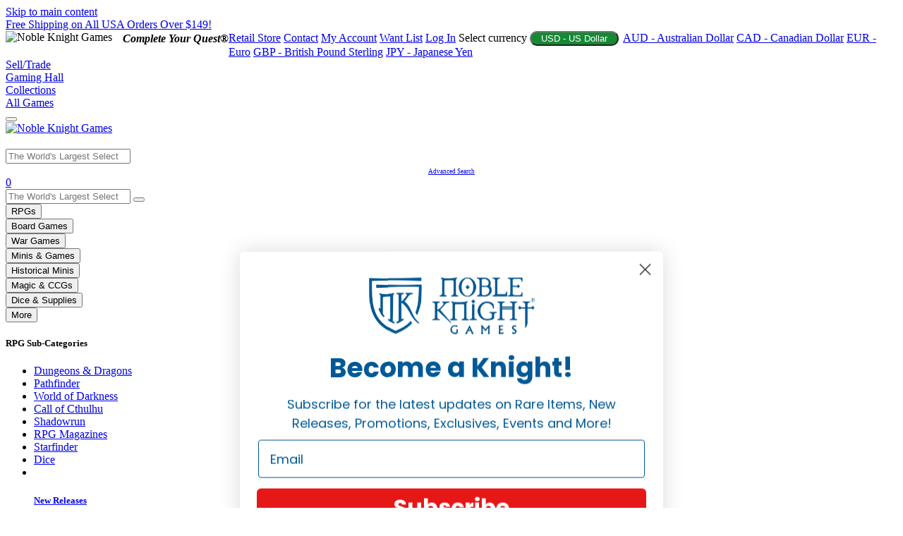

--- FILE ---
content_type: text/html; charset=utf-8
request_url: https://www.google.com/recaptcha/api2/anchor?ar=1&k=6LeE8zcUAAAAAK1GqItJMJ7QHaPMmn5DGpqiUGhS&co=aHR0cHM6Ly93d3cubm9ibGVrbmlnaHQuY29tOjQ0Mw..&hl=en&v=N67nZn4AqZkNcbeMu4prBgzg&size=normal&anchor-ms=20000&execute-ms=30000&cb=pvd3gti08tl5
body_size: 49354
content:
<!DOCTYPE HTML><html dir="ltr" lang="en"><head><meta http-equiv="Content-Type" content="text/html; charset=UTF-8">
<meta http-equiv="X-UA-Compatible" content="IE=edge">
<title>reCAPTCHA</title>
<style type="text/css">
/* cyrillic-ext */
@font-face {
  font-family: 'Roboto';
  font-style: normal;
  font-weight: 400;
  font-stretch: 100%;
  src: url(//fonts.gstatic.com/s/roboto/v48/KFO7CnqEu92Fr1ME7kSn66aGLdTylUAMa3GUBHMdazTgWw.woff2) format('woff2');
  unicode-range: U+0460-052F, U+1C80-1C8A, U+20B4, U+2DE0-2DFF, U+A640-A69F, U+FE2E-FE2F;
}
/* cyrillic */
@font-face {
  font-family: 'Roboto';
  font-style: normal;
  font-weight: 400;
  font-stretch: 100%;
  src: url(//fonts.gstatic.com/s/roboto/v48/KFO7CnqEu92Fr1ME7kSn66aGLdTylUAMa3iUBHMdazTgWw.woff2) format('woff2');
  unicode-range: U+0301, U+0400-045F, U+0490-0491, U+04B0-04B1, U+2116;
}
/* greek-ext */
@font-face {
  font-family: 'Roboto';
  font-style: normal;
  font-weight: 400;
  font-stretch: 100%;
  src: url(//fonts.gstatic.com/s/roboto/v48/KFO7CnqEu92Fr1ME7kSn66aGLdTylUAMa3CUBHMdazTgWw.woff2) format('woff2');
  unicode-range: U+1F00-1FFF;
}
/* greek */
@font-face {
  font-family: 'Roboto';
  font-style: normal;
  font-weight: 400;
  font-stretch: 100%;
  src: url(//fonts.gstatic.com/s/roboto/v48/KFO7CnqEu92Fr1ME7kSn66aGLdTylUAMa3-UBHMdazTgWw.woff2) format('woff2');
  unicode-range: U+0370-0377, U+037A-037F, U+0384-038A, U+038C, U+038E-03A1, U+03A3-03FF;
}
/* math */
@font-face {
  font-family: 'Roboto';
  font-style: normal;
  font-weight: 400;
  font-stretch: 100%;
  src: url(//fonts.gstatic.com/s/roboto/v48/KFO7CnqEu92Fr1ME7kSn66aGLdTylUAMawCUBHMdazTgWw.woff2) format('woff2');
  unicode-range: U+0302-0303, U+0305, U+0307-0308, U+0310, U+0312, U+0315, U+031A, U+0326-0327, U+032C, U+032F-0330, U+0332-0333, U+0338, U+033A, U+0346, U+034D, U+0391-03A1, U+03A3-03A9, U+03B1-03C9, U+03D1, U+03D5-03D6, U+03F0-03F1, U+03F4-03F5, U+2016-2017, U+2034-2038, U+203C, U+2040, U+2043, U+2047, U+2050, U+2057, U+205F, U+2070-2071, U+2074-208E, U+2090-209C, U+20D0-20DC, U+20E1, U+20E5-20EF, U+2100-2112, U+2114-2115, U+2117-2121, U+2123-214F, U+2190, U+2192, U+2194-21AE, U+21B0-21E5, U+21F1-21F2, U+21F4-2211, U+2213-2214, U+2216-22FF, U+2308-230B, U+2310, U+2319, U+231C-2321, U+2336-237A, U+237C, U+2395, U+239B-23B7, U+23D0, U+23DC-23E1, U+2474-2475, U+25AF, U+25B3, U+25B7, U+25BD, U+25C1, U+25CA, U+25CC, U+25FB, U+266D-266F, U+27C0-27FF, U+2900-2AFF, U+2B0E-2B11, U+2B30-2B4C, U+2BFE, U+3030, U+FF5B, U+FF5D, U+1D400-1D7FF, U+1EE00-1EEFF;
}
/* symbols */
@font-face {
  font-family: 'Roboto';
  font-style: normal;
  font-weight: 400;
  font-stretch: 100%;
  src: url(//fonts.gstatic.com/s/roboto/v48/KFO7CnqEu92Fr1ME7kSn66aGLdTylUAMaxKUBHMdazTgWw.woff2) format('woff2');
  unicode-range: U+0001-000C, U+000E-001F, U+007F-009F, U+20DD-20E0, U+20E2-20E4, U+2150-218F, U+2190, U+2192, U+2194-2199, U+21AF, U+21E6-21F0, U+21F3, U+2218-2219, U+2299, U+22C4-22C6, U+2300-243F, U+2440-244A, U+2460-24FF, U+25A0-27BF, U+2800-28FF, U+2921-2922, U+2981, U+29BF, U+29EB, U+2B00-2BFF, U+4DC0-4DFF, U+FFF9-FFFB, U+10140-1018E, U+10190-1019C, U+101A0, U+101D0-101FD, U+102E0-102FB, U+10E60-10E7E, U+1D2C0-1D2D3, U+1D2E0-1D37F, U+1F000-1F0FF, U+1F100-1F1AD, U+1F1E6-1F1FF, U+1F30D-1F30F, U+1F315, U+1F31C, U+1F31E, U+1F320-1F32C, U+1F336, U+1F378, U+1F37D, U+1F382, U+1F393-1F39F, U+1F3A7-1F3A8, U+1F3AC-1F3AF, U+1F3C2, U+1F3C4-1F3C6, U+1F3CA-1F3CE, U+1F3D4-1F3E0, U+1F3ED, U+1F3F1-1F3F3, U+1F3F5-1F3F7, U+1F408, U+1F415, U+1F41F, U+1F426, U+1F43F, U+1F441-1F442, U+1F444, U+1F446-1F449, U+1F44C-1F44E, U+1F453, U+1F46A, U+1F47D, U+1F4A3, U+1F4B0, U+1F4B3, U+1F4B9, U+1F4BB, U+1F4BF, U+1F4C8-1F4CB, U+1F4D6, U+1F4DA, U+1F4DF, U+1F4E3-1F4E6, U+1F4EA-1F4ED, U+1F4F7, U+1F4F9-1F4FB, U+1F4FD-1F4FE, U+1F503, U+1F507-1F50B, U+1F50D, U+1F512-1F513, U+1F53E-1F54A, U+1F54F-1F5FA, U+1F610, U+1F650-1F67F, U+1F687, U+1F68D, U+1F691, U+1F694, U+1F698, U+1F6AD, U+1F6B2, U+1F6B9-1F6BA, U+1F6BC, U+1F6C6-1F6CF, U+1F6D3-1F6D7, U+1F6E0-1F6EA, U+1F6F0-1F6F3, U+1F6F7-1F6FC, U+1F700-1F7FF, U+1F800-1F80B, U+1F810-1F847, U+1F850-1F859, U+1F860-1F887, U+1F890-1F8AD, U+1F8B0-1F8BB, U+1F8C0-1F8C1, U+1F900-1F90B, U+1F93B, U+1F946, U+1F984, U+1F996, U+1F9E9, U+1FA00-1FA6F, U+1FA70-1FA7C, U+1FA80-1FA89, U+1FA8F-1FAC6, U+1FACE-1FADC, U+1FADF-1FAE9, U+1FAF0-1FAF8, U+1FB00-1FBFF;
}
/* vietnamese */
@font-face {
  font-family: 'Roboto';
  font-style: normal;
  font-weight: 400;
  font-stretch: 100%;
  src: url(//fonts.gstatic.com/s/roboto/v48/KFO7CnqEu92Fr1ME7kSn66aGLdTylUAMa3OUBHMdazTgWw.woff2) format('woff2');
  unicode-range: U+0102-0103, U+0110-0111, U+0128-0129, U+0168-0169, U+01A0-01A1, U+01AF-01B0, U+0300-0301, U+0303-0304, U+0308-0309, U+0323, U+0329, U+1EA0-1EF9, U+20AB;
}
/* latin-ext */
@font-face {
  font-family: 'Roboto';
  font-style: normal;
  font-weight: 400;
  font-stretch: 100%;
  src: url(//fonts.gstatic.com/s/roboto/v48/KFO7CnqEu92Fr1ME7kSn66aGLdTylUAMa3KUBHMdazTgWw.woff2) format('woff2');
  unicode-range: U+0100-02BA, U+02BD-02C5, U+02C7-02CC, U+02CE-02D7, U+02DD-02FF, U+0304, U+0308, U+0329, U+1D00-1DBF, U+1E00-1E9F, U+1EF2-1EFF, U+2020, U+20A0-20AB, U+20AD-20C0, U+2113, U+2C60-2C7F, U+A720-A7FF;
}
/* latin */
@font-face {
  font-family: 'Roboto';
  font-style: normal;
  font-weight: 400;
  font-stretch: 100%;
  src: url(//fonts.gstatic.com/s/roboto/v48/KFO7CnqEu92Fr1ME7kSn66aGLdTylUAMa3yUBHMdazQ.woff2) format('woff2');
  unicode-range: U+0000-00FF, U+0131, U+0152-0153, U+02BB-02BC, U+02C6, U+02DA, U+02DC, U+0304, U+0308, U+0329, U+2000-206F, U+20AC, U+2122, U+2191, U+2193, U+2212, U+2215, U+FEFF, U+FFFD;
}
/* cyrillic-ext */
@font-face {
  font-family: 'Roboto';
  font-style: normal;
  font-weight: 500;
  font-stretch: 100%;
  src: url(//fonts.gstatic.com/s/roboto/v48/KFO7CnqEu92Fr1ME7kSn66aGLdTylUAMa3GUBHMdazTgWw.woff2) format('woff2');
  unicode-range: U+0460-052F, U+1C80-1C8A, U+20B4, U+2DE0-2DFF, U+A640-A69F, U+FE2E-FE2F;
}
/* cyrillic */
@font-face {
  font-family: 'Roboto';
  font-style: normal;
  font-weight: 500;
  font-stretch: 100%;
  src: url(//fonts.gstatic.com/s/roboto/v48/KFO7CnqEu92Fr1ME7kSn66aGLdTylUAMa3iUBHMdazTgWw.woff2) format('woff2');
  unicode-range: U+0301, U+0400-045F, U+0490-0491, U+04B0-04B1, U+2116;
}
/* greek-ext */
@font-face {
  font-family: 'Roboto';
  font-style: normal;
  font-weight: 500;
  font-stretch: 100%;
  src: url(//fonts.gstatic.com/s/roboto/v48/KFO7CnqEu92Fr1ME7kSn66aGLdTylUAMa3CUBHMdazTgWw.woff2) format('woff2');
  unicode-range: U+1F00-1FFF;
}
/* greek */
@font-face {
  font-family: 'Roboto';
  font-style: normal;
  font-weight: 500;
  font-stretch: 100%;
  src: url(//fonts.gstatic.com/s/roboto/v48/KFO7CnqEu92Fr1ME7kSn66aGLdTylUAMa3-UBHMdazTgWw.woff2) format('woff2');
  unicode-range: U+0370-0377, U+037A-037F, U+0384-038A, U+038C, U+038E-03A1, U+03A3-03FF;
}
/* math */
@font-face {
  font-family: 'Roboto';
  font-style: normal;
  font-weight: 500;
  font-stretch: 100%;
  src: url(//fonts.gstatic.com/s/roboto/v48/KFO7CnqEu92Fr1ME7kSn66aGLdTylUAMawCUBHMdazTgWw.woff2) format('woff2');
  unicode-range: U+0302-0303, U+0305, U+0307-0308, U+0310, U+0312, U+0315, U+031A, U+0326-0327, U+032C, U+032F-0330, U+0332-0333, U+0338, U+033A, U+0346, U+034D, U+0391-03A1, U+03A3-03A9, U+03B1-03C9, U+03D1, U+03D5-03D6, U+03F0-03F1, U+03F4-03F5, U+2016-2017, U+2034-2038, U+203C, U+2040, U+2043, U+2047, U+2050, U+2057, U+205F, U+2070-2071, U+2074-208E, U+2090-209C, U+20D0-20DC, U+20E1, U+20E5-20EF, U+2100-2112, U+2114-2115, U+2117-2121, U+2123-214F, U+2190, U+2192, U+2194-21AE, U+21B0-21E5, U+21F1-21F2, U+21F4-2211, U+2213-2214, U+2216-22FF, U+2308-230B, U+2310, U+2319, U+231C-2321, U+2336-237A, U+237C, U+2395, U+239B-23B7, U+23D0, U+23DC-23E1, U+2474-2475, U+25AF, U+25B3, U+25B7, U+25BD, U+25C1, U+25CA, U+25CC, U+25FB, U+266D-266F, U+27C0-27FF, U+2900-2AFF, U+2B0E-2B11, U+2B30-2B4C, U+2BFE, U+3030, U+FF5B, U+FF5D, U+1D400-1D7FF, U+1EE00-1EEFF;
}
/* symbols */
@font-face {
  font-family: 'Roboto';
  font-style: normal;
  font-weight: 500;
  font-stretch: 100%;
  src: url(//fonts.gstatic.com/s/roboto/v48/KFO7CnqEu92Fr1ME7kSn66aGLdTylUAMaxKUBHMdazTgWw.woff2) format('woff2');
  unicode-range: U+0001-000C, U+000E-001F, U+007F-009F, U+20DD-20E0, U+20E2-20E4, U+2150-218F, U+2190, U+2192, U+2194-2199, U+21AF, U+21E6-21F0, U+21F3, U+2218-2219, U+2299, U+22C4-22C6, U+2300-243F, U+2440-244A, U+2460-24FF, U+25A0-27BF, U+2800-28FF, U+2921-2922, U+2981, U+29BF, U+29EB, U+2B00-2BFF, U+4DC0-4DFF, U+FFF9-FFFB, U+10140-1018E, U+10190-1019C, U+101A0, U+101D0-101FD, U+102E0-102FB, U+10E60-10E7E, U+1D2C0-1D2D3, U+1D2E0-1D37F, U+1F000-1F0FF, U+1F100-1F1AD, U+1F1E6-1F1FF, U+1F30D-1F30F, U+1F315, U+1F31C, U+1F31E, U+1F320-1F32C, U+1F336, U+1F378, U+1F37D, U+1F382, U+1F393-1F39F, U+1F3A7-1F3A8, U+1F3AC-1F3AF, U+1F3C2, U+1F3C4-1F3C6, U+1F3CA-1F3CE, U+1F3D4-1F3E0, U+1F3ED, U+1F3F1-1F3F3, U+1F3F5-1F3F7, U+1F408, U+1F415, U+1F41F, U+1F426, U+1F43F, U+1F441-1F442, U+1F444, U+1F446-1F449, U+1F44C-1F44E, U+1F453, U+1F46A, U+1F47D, U+1F4A3, U+1F4B0, U+1F4B3, U+1F4B9, U+1F4BB, U+1F4BF, U+1F4C8-1F4CB, U+1F4D6, U+1F4DA, U+1F4DF, U+1F4E3-1F4E6, U+1F4EA-1F4ED, U+1F4F7, U+1F4F9-1F4FB, U+1F4FD-1F4FE, U+1F503, U+1F507-1F50B, U+1F50D, U+1F512-1F513, U+1F53E-1F54A, U+1F54F-1F5FA, U+1F610, U+1F650-1F67F, U+1F687, U+1F68D, U+1F691, U+1F694, U+1F698, U+1F6AD, U+1F6B2, U+1F6B9-1F6BA, U+1F6BC, U+1F6C6-1F6CF, U+1F6D3-1F6D7, U+1F6E0-1F6EA, U+1F6F0-1F6F3, U+1F6F7-1F6FC, U+1F700-1F7FF, U+1F800-1F80B, U+1F810-1F847, U+1F850-1F859, U+1F860-1F887, U+1F890-1F8AD, U+1F8B0-1F8BB, U+1F8C0-1F8C1, U+1F900-1F90B, U+1F93B, U+1F946, U+1F984, U+1F996, U+1F9E9, U+1FA00-1FA6F, U+1FA70-1FA7C, U+1FA80-1FA89, U+1FA8F-1FAC6, U+1FACE-1FADC, U+1FADF-1FAE9, U+1FAF0-1FAF8, U+1FB00-1FBFF;
}
/* vietnamese */
@font-face {
  font-family: 'Roboto';
  font-style: normal;
  font-weight: 500;
  font-stretch: 100%;
  src: url(//fonts.gstatic.com/s/roboto/v48/KFO7CnqEu92Fr1ME7kSn66aGLdTylUAMa3OUBHMdazTgWw.woff2) format('woff2');
  unicode-range: U+0102-0103, U+0110-0111, U+0128-0129, U+0168-0169, U+01A0-01A1, U+01AF-01B0, U+0300-0301, U+0303-0304, U+0308-0309, U+0323, U+0329, U+1EA0-1EF9, U+20AB;
}
/* latin-ext */
@font-face {
  font-family: 'Roboto';
  font-style: normal;
  font-weight: 500;
  font-stretch: 100%;
  src: url(//fonts.gstatic.com/s/roboto/v48/KFO7CnqEu92Fr1ME7kSn66aGLdTylUAMa3KUBHMdazTgWw.woff2) format('woff2');
  unicode-range: U+0100-02BA, U+02BD-02C5, U+02C7-02CC, U+02CE-02D7, U+02DD-02FF, U+0304, U+0308, U+0329, U+1D00-1DBF, U+1E00-1E9F, U+1EF2-1EFF, U+2020, U+20A0-20AB, U+20AD-20C0, U+2113, U+2C60-2C7F, U+A720-A7FF;
}
/* latin */
@font-face {
  font-family: 'Roboto';
  font-style: normal;
  font-weight: 500;
  font-stretch: 100%;
  src: url(//fonts.gstatic.com/s/roboto/v48/KFO7CnqEu92Fr1ME7kSn66aGLdTylUAMa3yUBHMdazQ.woff2) format('woff2');
  unicode-range: U+0000-00FF, U+0131, U+0152-0153, U+02BB-02BC, U+02C6, U+02DA, U+02DC, U+0304, U+0308, U+0329, U+2000-206F, U+20AC, U+2122, U+2191, U+2193, U+2212, U+2215, U+FEFF, U+FFFD;
}
/* cyrillic-ext */
@font-face {
  font-family: 'Roboto';
  font-style: normal;
  font-weight: 900;
  font-stretch: 100%;
  src: url(//fonts.gstatic.com/s/roboto/v48/KFO7CnqEu92Fr1ME7kSn66aGLdTylUAMa3GUBHMdazTgWw.woff2) format('woff2');
  unicode-range: U+0460-052F, U+1C80-1C8A, U+20B4, U+2DE0-2DFF, U+A640-A69F, U+FE2E-FE2F;
}
/* cyrillic */
@font-face {
  font-family: 'Roboto';
  font-style: normal;
  font-weight: 900;
  font-stretch: 100%;
  src: url(//fonts.gstatic.com/s/roboto/v48/KFO7CnqEu92Fr1ME7kSn66aGLdTylUAMa3iUBHMdazTgWw.woff2) format('woff2');
  unicode-range: U+0301, U+0400-045F, U+0490-0491, U+04B0-04B1, U+2116;
}
/* greek-ext */
@font-face {
  font-family: 'Roboto';
  font-style: normal;
  font-weight: 900;
  font-stretch: 100%;
  src: url(//fonts.gstatic.com/s/roboto/v48/KFO7CnqEu92Fr1ME7kSn66aGLdTylUAMa3CUBHMdazTgWw.woff2) format('woff2');
  unicode-range: U+1F00-1FFF;
}
/* greek */
@font-face {
  font-family: 'Roboto';
  font-style: normal;
  font-weight: 900;
  font-stretch: 100%;
  src: url(//fonts.gstatic.com/s/roboto/v48/KFO7CnqEu92Fr1ME7kSn66aGLdTylUAMa3-UBHMdazTgWw.woff2) format('woff2');
  unicode-range: U+0370-0377, U+037A-037F, U+0384-038A, U+038C, U+038E-03A1, U+03A3-03FF;
}
/* math */
@font-face {
  font-family: 'Roboto';
  font-style: normal;
  font-weight: 900;
  font-stretch: 100%;
  src: url(//fonts.gstatic.com/s/roboto/v48/KFO7CnqEu92Fr1ME7kSn66aGLdTylUAMawCUBHMdazTgWw.woff2) format('woff2');
  unicode-range: U+0302-0303, U+0305, U+0307-0308, U+0310, U+0312, U+0315, U+031A, U+0326-0327, U+032C, U+032F-0330, U+0332-0333, U+0338, U+033A, U+0346, U+034D, U+0391-03A1, U+03A3-03A9, U+03B1-03C9, U+03D1, U+03D5-03D6, U+03F0-03F1, U+03F4-03F5, U+2016-2017, U+2034-2038, U+203C, U+2040, U+2043, U+2047, U+2050, U+2057, U+205F, U+2070-2071, U+2074-208E, U+2090-209C, U+20D0-20DC, U+20E1, U+20E5-20EF, U+2100-2112, U+2114-2115, U+2117-2121, U+2123-214F, U+2190, U+2192, U+2194-21AE, U+21B0-21E5, U+21F1-21F2, U+21F4-2211, U+2213-2214, U+2216-22FF, U+2308-230B, U+2310, U+2319, U+231C-2321, U+2336-237A, U+237C, U+2395, U+239B-23B7, U+23D0, U+23DC-23E1, U+2474-2475, U+25AF, U+25B3, U+25B7, U+25BD, U+25C1, U+25CA, U+25CC, U+25FB, U+266D-266F, U+27C0-27FF, U+2900-2AFF, U+2B0E-2B11, U+2B30-2B4C, U+2BFE, U+3030, U+FF5B, U+FF5D, U+1D400-1D7FF, U+1EE00-1EEFF;
}
/* symbols */
@font-face {
  font-family: 'Roboto';
  font-style: normal;
  font-weight: 900;
  font-stretch: 100%;
  src: url(//fonts.gstatic.com/s/roboto/v48/KFO7CnqEu92Fr1ME7kSn66aGLdTylUAMaxKUBHMdazTgWw.woff2) format('woff2');
  unicode-range: U+0001-000C, U+000E-001F, U+007F-009F, U+20DD-20E0, U+20E2-20E4, U+2150-218F, U+2190, U+2192, U+2194-2199, U+21AF, U+21E6-21F0, U+21F3, U+2218-2219, U+2299, U+22C4-22C6, U+2300-243F, U+2440-244A, U+2460-24FF, U+25A0-27BF, U+2800-28FF, U+2921-2922, U+2981, U+29BF, U+29EB, U+2B00-2BFF, U+4DC0-4DFF, U+FFF9-FFFB, U+10140-1018E, U+10190-1019C, U+101A0, U+101D0-101FD, U+102E0-102FB, U+10E60-10E7E, U+1D2C0-1D2D3, U+1D2E0-1D37F, U+1F000-1F0FF, U+1F100-1F1AD, U+1F1E6-1F1FF, U+1F30D-1F30F, U+1F315, U+1F31C, U+1F31E, U+1F320-1F32C, U+1F336, U+1F378, U+1F37D, U+1F382, U+1F393-1F39F, U+1F3A7-1F3A8, U+1F3AC-1F3AF, U+1F3C2, U+1F3C4-1F3C6, U+1F3CA-1F3CE, U+1F3D4-1F3E0, U+1F3ED, U+1F3F1-1F3F3, U+1F3F5-1F3F7, U+1F408, U+1F415, U+1F41F, U+1F426, U+1F43F, U+1F441-1F442, U+1F444, U+1F446-1F449, U+1F44C-1F44E, U+1F453, U+1F46A, U+1F47D, U+1F4A3, U+1F4B0, U+1F4B3, U+1F4B9, U+1F4BB, U+1F4BF, U+1F4C8-1F4CB, U+1F4D6, U+1F4DA, U+1F4DF, U+1F4E3-1F4E6, U+1F4EA-1F4ED, U+1F4F7, U+1F4F9-1F4FB, U+1F4FD-1F4FE, U+1F503, U+1F507-1F50B, U+1F50D, U+1F512-1F513, U+1F53E-1F54A, U+1F54F-1F5FA, U+1F610, U+1F650-1F67F, U+1F687, U+1F68D, U+1F691, U+1F694, U+1F698, U+1F6AD, U+1F6B2, U+1F6B9-1F6BA, U+1F6BC, U+1F6C6-1F6CF, U+1F6D3-1F6D7, U+1F6E0-1F6EA, U+1F6F0-1F6F3, U+1F6F7-1F6FC, U+1F700-1F7FF, U+1F800-1F80B, U+1F810-1F847, U+1F850-1F859, U+1F860-1F887, U+1F890-1F8AD, U+1F8B0-1F8BB, U+1F8C0-1F8C1, U+1F900-1F90B, U+1F93B, U+1F946, U+1F984, U+1F996, U+1F9E9, U+1FA00-1FA6F, U+1FA70-1FA7C, U+1FA80-1FA89, U+1FA8F-1FAC6, U+1FACE-1FADC, U+1FADF-1FAE9, U+1FAF0-1FAF8, U+1FB00-1FBFF;
}
/* vietnamese */
@font-face {
  font-family: 'Roboto';
  font-style: normal;
  font-weight: 900;
  font-stretch: 100%;
  src: url(//fonts.gstatic.com/s/roboto/v48/KFO7CnqEu92Fr1ME7kSn66aGLdTylUAMa3OUBHMdazTgWw.woff2) format('woff2');
  unicode-range: U+0102-0103, U+0110-0111, U+0128-0129, U+0168-0169, U+01A0-01A1, U+01AF-01B0, U+0300-0301, U+0303-0304, U+0308-0309, U+0323, U+0329, U+1EA0-1EF9, U+20AB;
}
/* latin-ext */
@font-face {
  font-family: 'Roboto';
  font-style: normal;
  font-weight: 900;
  font-stretch: 100%;
  src: url(//fonts.gstatic.com/s/roboto/v48/KFO7CnqEu92Fr1ME7kSn66aGLdTylUAMa3KUBHMdazTgWw.woff2) format('woff2');
  unicode-range: U+0100-02BA, U+02BD-02C5, U+02C7-02CC, U+02CE-02D7, U+02DD-02FF, U+0304, U+0308, U+0329, U+1D00-1DBF, U+1E00-1E9F, U+1EF2-1EFF, U+2020, U+20A0-20AB, U+20AD-20C0, U+2113, U+2C60-2C7F, U+A720-A7FF;
}
/* latin */
@font-face {
  font-family: 'Roboto';
  font-style: normal;
  font-weight: 900;
  font-stretch: 100%;
  src: url(//fonts.gstatic.com/s/roboto/v48/KFO7CnqEu92Fr1ME7kSn66aGLdTylUAMa3yUBHMdazQ.woff2) format('woff2');
  unicode-range: U+0000-00FF, U+0131, U+0152-0153, U+02BB-02BC, U+02C6, U+02DA, U+02DC, U+0304, U+0308, U+0329, U+2000-206F, U+20AC, U+2122, U+2191, U+2193, U+2212, U+2215, U+FEFF, U+FFFD;
}

</style>
<link rel="stylesheet" type="text/css" href="https://www.gstatic.com/recaptcha/releases/N67nZn4AqZkNcbeMu4prBgzg/styles__ltr.css">
<script nonce="4KZ9Q1PtElnUHvJhrLgUyQ" type="text/javascript">window['__recaptcha_api'] = 'https://www.google.com/recaptcha/api2/';</script>
<script type="text/javascript" src="https://www.gstatic.com/recaptcha/releases/N67nZn4AqZkNcbeMu4prBgzg/recaptcha__en.js" nonce="4KZ9Q1PtElnUHvJhrLgUyQ">
      
    </script></head>
<body><div id="rc-anchor-alert" class="rc-anchor-alert"></div>
<input type="hidden" id="recaptcha-token" value="[base64]">
<script type="text/javascript" nonce="4KZ9Q1PtElnUHvJhrLgUyQ">
      recaptcha.anchor.Main.init("[\x22ainput\x22,[\x22bgdata\x22,\x22\x22,\[base64]/[base64]/MjU1Ong/[base64]/[base64]/[base64]/[base64]/[base64]/[base64]/[base64]/[base64]/[base64]/[base64]/[base64]/[base64]/[base64]/[base64]/[base64]\\u003d\x22,\[base64]\\u003d\x22,\x22JMKcWhbDh8OEwoNTw6MDEsOZHhzDghPCsyAyw60Dw67Du8Kcw7fCi2IRA3BuUMOvIMO/K8ONw47DhSltwpvCmMO/Tx8jdcOGUMOYwpbDncOoLBfDkcKYw4Qww6EEWyjDkMKkfQ/Cq3xQw47CjMKubcKpwqPCnV8Qw6TDj8KGCsO6PMOYwpAZOnnCkyAld0h5wqTCrSQmGsKAw4LCiRLDkMOXwosODw3CkWHCm8O3wqhaElRHwqMgQUHCpg/CvsOpQzsQwrDDsAgtY08YeX88WxzDmAV9w5E9w45dIcKVw5ZofMO1XMK9woRBw7o3czB2w7zDvmZKw5V5MsODw4UywqXDt07CsxMUZ8O+w6JMwqJBZcK5wr/[base64]/VFHCoWt/[base64]/[base64]/[base64]/[base64]/[base64]/CqcOww7nDuiXDr8KsWRI2E8K7w6DCmFxQwrnDjMObwpDCrsOCGjfDkHlHLgAYUQ/[base64]/wpHCuELCoFzCj8Kdw6Fmw6QMTsK8wrnDj8OVI8O5ccKzwoLDqmlEw6xuVANswoktwpwgwrUpVTAvw6vCvDIBJcKBw4N4wrnCjBnCsU9LfSPCnFzDj8OUwpZJwqfCpjnDsMO7wqrCr8OSWRxDwrLCg8O9U8Obw6HDlRLCo13CnsKXw4jDlMKcKDvCsG/[base64]/CMKyw6IOWsOTCnHCqFUcfHgOw7bDjj0LwoTDlcKeYcOWe8OjwoXCo8OzOXjDhMK9I0gtwpvCkMO1K8OHBVfDgMOVcRXCvMObwqxfw4gowo3DgsKID19rd8O/dFXCklFTO8KYHh7CpcKzwphBSG7ComfCuiXCvSrDgiFww49bw4jCiEzCrRVjd8OecwUGw6PCr8OsI1HCmm/CjMOTw7wawogRw7QhSQjCnWTChcKAw68hwqAnbmwfw4UHJsOLfsKqasOOw7Qzw6nDgwUgw5DDvMKVRwLCm8Kiw6J0worCgcKiF8OoY1nDpAXDgzjCm0fDphrDsVxjwphrw5LDl8OPw6Q6wqsfM8OoFi1Qw4/DtsOtw7LDtkwWw7Afw6DDtcOEw6luNFDDtsK7DcO7w4whw67DlMKCF8K1blhmw78YIX84w6LDkRPDuT3CjMK4w7gSM3nDrsKdLsOnwqQvKnzDp8KAL8KOw53CusOqXMKcRj4sSsOYBBIIwpnCjcKmP8OLw4QyCMK1RE0LDnQHwqUEQcKmw7XCnErCgT/ConwMwqfDv8ODw63Co8O4YMKFQzMMwqc7w4E9I8KXw7NPICh0w592T3MlHMOmw5PCkcOvV8O2wqnDow3DgjbCvSDDjBVPTcOUw709w4ciw5hVw7NGwqvCrH3DlHJaYAtpaWvChsOBfcKRfX/Cv8Oww65GBC8DJMOFwrYmCWURwr10NcKwwqYeBwvDpGbCvcKGw6FhS8KdKcOywp3CscKawqg4DsKjC8OvYcOEw5gSRcOINT0/MMKUEhPDr8OEw6NCNcOLMSbCmcKpwrbDrMKDwo1nZmtrCAsBwrnCllUCw5wZSnHCpSXDrsOaOsOnw4XCqjVFYhjCtkfDi1jDgcOiPsKJw5bDnibCuTHDtsO7Rn4cN8OQYsKUeks2CwUPw7LCoWtsw5/CucKJwpYIw5PCjcKww54MPH4FKsOrw7fDjhBnOsOsaypmBDsZw5wmZsKPwrDDljhEfW9bD8OEwp0lw5sawonDmsKOw6dbYsOId8O9FTTDiMOvw51zR8KCKR9UQcOdNCnDiAoJwqMqZcOwE8OawrBXeB1OR8OQIAPDlTlYfCjDk3XCkDZJbsO/w6XCtcK6dzpJwqgJwr8Mw4FeRzY9wq02wqjCmA7DhMKlNXBrTcOUMgkMwoYYIEwLBntDSQdYDcKTVMKVWsOuXS/[base64]/[base64]/DkBLCoQU0e8Oyw6TDkMKQwqBxAcKlY8K/wr8nw5TCpnkfTcKXUsO/agcww6fDj1pWwocXK8KaesOaXVTDnGAEP8Ouw7bClhrCq8ORQ8O+a18uAjgSw4tZJiLDiH87w7TDok7CsQpeORfDojfCmcOBw7gjwobDiMKed8KVXS5DAsO0wqIHaGXDr8KCEcK0wqPCohxFCcOOwqgaT8KxwqAgVSFsw6hUw73DqlFaUcOvw5/Du8O7MsOww7JgwppJwr5ww7ggCXtVwo/CtsOSRjDCiBgZTsKpFcOzA8Kpw7ULVQ/[base64]/PkrCjiIfw5YPE8K5w7fDmV1FcnXCoRLDghIzwqjChxRxX8ObOmXCsnPCgWdkQxXCusODw4xDLMKsJ8Ksw5FgwpE6w5YcIjhYwp3DoMKHwpXCvm5fwr7Dt1QMNzhKJMOVwoDDsmbCqDMhwrDDtRM4R1wiFMOkFFTCt8KQwpnDhMK0ZkLComRuCcKRwp4kWW/CqsKiwpxRKU4+UsOuw4jDmC7DpMO0wqESKjDCsH9/w5N8wpFGJsOJJBLDt1/DrsOowr87w6NMOxTDn8KCTELDmMOsw5rCvMKhWytPScKsw7XDkX1KdxMdwoAVAEjDiXDCmiEHUMOlwqAEw7nCpVDDh3HCkQDDvELCvDbDmcKWd8KNQQtHw5UoFzB/w7Uqw7lSCMKPK1EtR1k3JiYKw7TCvTLDjiLCucOhw7EHwod9w6nDosKlw6x3RsOkwpnDvMKOKn/[base64]/DqDVFw78ywrtww43CqsK6w4sbwrF2DMOgZyTDgGHCocOtwqALwrsVw4kLwolMbQYGUMKdNsOYw4ctLBjDmgLDmMOQEHI0F8OuCHd/w6ckw7XDkcK7wpXCk8KkOsKMdcOLDkbDh8KmdcKLw7PCm8O5IMO7wqLCulfDuX/DkwPDpC1oIsKxGsKnQD7DncObBV8Hwp7CjT7CkEI+woXDv8Kxw4sRwqrDssOeNsKQHMKyKsOEwqEJJzjCgVdJZ0TCnMO5djkyAMKBwqM3wq05U8OSw4VWw5V0woVKH8OSNcKmwrlFfihGw75WwpzCu8ObOcOkTT/CqcORw5Vfw4nDjMKdc8OIw4zDuMO+wr4Iw4jCh8OHQUXDtGQBwr3DqcO8JDE4TcKbA1HCq8Odwq18w4DCj8ObwoBPw6fDoml9w753wrQUwp0vRzPCuWbCgWDCpXTCt8OIaFHClEkSU8KAX2DCsMOGwpVKGSU5IkR7BMKXw6XCncOwGE7DhQYhFXVHXn/[base64]/CtC9Rwoh1w6DCh8OEwqJ4Rz/CoizCv2Irw6HDjmM2w67DrWlGwrfDj39fw4DCrg8lwopUw4A6wrxIw5gswrBic8Kywp7Cu27CrMO7JcKpfcKzworCtDx8eSERWcK1wo7CpsO4AMKGwpVJwrI5ISZqwoXCtV4zw6XCsTBAw6nCtUZOw7kWw4rDkiwJwrdaw7PCrcODWErDuj5ZXMO/aMK1wo3CtsOPbB0jNsO/[base64]/w75TCMO1J8OYDsKRw6czQcKmw4/DvcK6VcObw7bCksOfLUvChsKkw5Q4FUDDoDHDjS0oPcOdbF0Gw5vCmDPDjMO7SkzDkFN9wpATwrLDo8KVw4LCm8OmK3/Cn0HCqsOTw5HCjMOYPcKAw4Qww7bCqsOlDREWXSRNOcKzwrPDmjbCn1vDsmcqwot/wrDCosK3VsKMGi3Cr0wRPsK6wpLCjVIrd1V4w5bCjDRhwoRsQzjCowfCpX8tG8Kow7fDjcKMw6JtIlnDj8OMwo7CmsO6D8OXNsOucsK7w5bDjVvDozHDmcO+DsKGaAPCtXQyC8OJwqkTT8OkwqcQAsKpw5ZywpBSHsOawrPDv8KldRY2wr7DrsKpBCvDuwrCu8OSLR/Dmz5qAGw3w4HCuUbDuBDCqDA1dXrDjQnCmG5kZTQtw4zDjMOwfV/[base64]/CqyXCpFPDk8Kvw6RPdsKnbMKxEmDChDEZw7HCr8OBwo8gw67Dj8Kcw4PDgBAddsOGwp7Cq8Orw5hLWMK7eHPDlcK9DwTDiMOVesKgBARcQkx8w7YQeHlWYsOBY8Ktw5bCk8KWw5QlRcKNU8KcHzlNBMKtw5zDu33Dml3DtF3CrXNiPsK0fcOcw7x/w4x3w6hbZHjCgsKhdBLDssKkcsO/wplMw6Y/IsKPw4fCgMOfwozDmgnDjMK/w4nCo8KcbG/CulQkd8Kcwo/DtcOsw4FTIi4BDSTCuR9MwoXCp1IBw7DDrcOPw6PCvMOZw7DDrUTDt8O1w77DnUfCjXLCtsKDACBfwoJzb2/Du8Oow7LCoQTDnXnDosK5DVRtwqQaw7YoX2QjQHRgVRNYB8KFH8O8TsKLwpfCuGvCvcOZw6NCQitxKX/ClXc+w4HCgMOyw5LClFxRwqrDhgVWw4vDmwBVw5sWO8KBw69RPsKow7keUD0Nw6fDsjFsDGgwTMKww6pdazsiJsKEUDbDm8KJJlXCscK1AsOqDmXDr8Krw5NDHcKfw4powo/Dr21/w6PCuWLDq2DCnsKGwoTCvCZ9VsOhw44WRT7CisK+AXE1w5JMPMOCTmBlTMOhwohSVsKwwoXDrkzCrsKswqBxw6ZkBcO2w48sXlgUfidww6Q9RQnDvmIvw5TDucKFeEQwcMKZF8KhGCYOwqjDo3BBUgtNOcKRwo/DnjsGwo9Fw5FLHRfDiFnClcK/[base64]/DhMOkw6Juw7XDh8K4wo5iw47DvsKpwqLCtcOrVDw4w4jCksOZw6/DnmY3GhxIw7fDs8OTIl3DgVPDncOwYFfCrcKAYsK1woPDn8Orw4LCusKxwqB8wokJwrNEw57DlnvClkbDgF/Dn8K0w4fDogB6wq5DR8KbBsKSB8O4wr/CqsKlM8KcwoRqE1pgPcKhE8ONw7UJwpZPc8K3wpRacA1+w5BpYMKGwpwcw7jCsmpPbBPDu8OEwrPCn8OECzzCosOHwpsNwpMOw4h8FcOTQ2heJMOvL8KEBMOZITrChmkzw6/DkV0Tw6A3wrAZwqXCuhcDP8O4w4fDq3BrwoLCmVLCm8KULl/DocO6Dx93UmMvP8OSw6TCr3HDusOxw7XCrSLDjMOoZQfDhSxswqFHw5pswp/CjMKwwr0MIsKnbDvCvj/CgzjChSbDrX0ow63DvcOVHygXwrA3TMOdw5csdsO2Q0NITcOwD8OISMOow4DCtGjCqnAWN8O1HTjCuMKHwrzCpTA7wqxdJsKlJsOJw4HCnC5yw5fCvyxQw5bDtcOjwojDjcOuw6/CnHbDkmxzwpXCkBPCk8KMI1o9w4bDscKJBkXCr8Kbw7UADwDDjkzCvMKzwoLCtRIHwo/[base64]/[base64]/CrDwrwolKwonCgDLCgX4cwpTDvMKRw7jDuE1kwrFjP8KidcOvw4daTsK8HUENw7fCoR/DiMKuw5M8IcKMJz4mwqYXwqUBL3jDomkwwoM6w4ZrwozCu2/CiC1Dw4vDqFYnBFLCunNCwozCoUnDqEPDmsKpYEpSw43CpS7ClRbDv8KGw5zCoMK6wqlCwrdcJzzDjTJrw4TDv8KmAsKiw7LDgsK/w6RTCsO4AsO5wq5mw7p4UzMmHyTDnMOjworDjQvCkjnDrxHDijF/YBtHWSvCvcO4cBkbw4PCmMKKwoBhHcOFwqR4SArCnhofw5PCusKSw47DonNcaC/CjS5LwrcebsOhwoDCji/DoMOjw64awpkuw4pBw6kqwqTDl8OGw73CocOiLMKWw4hKwpXCiSAFecOiIMKXw6bCrsKmw5rDh8KXbsOEw7jDvi0Rwph9wpcOWj/DogHDnBdfJSsqw7ECG8KibMKEw49kNMKVP8OpbCgpw5DClsOYw7vCikrCv07Dvn8CwrNuwpMUwpPChxEnwpvCsh4ZP8K3woV3wq3Ch8KVw68ywqwGfsKJWk/CmWgTZ8OZcD0iw5/[base64]/DrsKZw7HCk8K3w4bCnARcw4IKYMKXCmvDpTjDo3oowo42PkoSEMKQwrJJHXYdWWXCsi3CpsKkfcK6SWTCihw4w5FYw4TCo0EJw74PYDHCqcKzwoFTwqrCisOKbQMdwqLCqMKqwqhGJMOaw6pcw5TCosKJw6s+w4Znw7TCvMO9Sx/DpBzCv8OOS2duw4JrLE7Cr8KvKcK0wpInw6xCw77DscOHw7NNwo/Cj8Kbw6vCqWMpVAfCocKLwqnDgmZLw7RTwp3CvHd7wpHCv3jDqMKbwrZ7w5/[base64]/w5MlYcKUw5zCvX8Sw6cTCQzDrcO+w59Bw4fCgsKKQ8KmdQVKNHkgUcOWwprCmsKzXS5Tw4Qew4zDjMKzw4lpw5jCpycYw6PCnBfCpE3CnMKMwqlXwr/[base64]/CtMOVw5fDjBDCiGrCnsObGsK7wpwlVz8NwpVWL18YwpDCscKpw4XDjcKqwrXDr8KiwoF+TsO4w4/CicOUw7wVTDLDvl4QExkdw6cpwoRlwoPCqRLDlUsdVCzDmsOHd3HCpjTDpcKcOzfCs8Kkw4DCicKlKkdXLlpLIMKzw6ZQHwHCoFlXw6/DoGZLwo0NwpvDoMO2C8Kkw5TCocKJLHbCiMOBNMKUwqdCwo3DncKWO2jDgDMUw7nClnpcQMO6bmVWwpXCsMOuw7PCj8O0JHDDuyV+BcK6FMKsW8KFw4RuHxvDhsO+w4LCv8O4wrfCncKjw5EhK8O/[base64]/DjsKdw7DDg8KxwqTDghvCrxwYw5PCusO4P8OkX17DoXjDj2DCpcKZeVs/c2vCgHjDg8KowpRLQyhpw53DhDsDS3jCrH3ChiMJTh3CnsKPecOSZU5kwrNtLMKUw7UCUXIpYsOow5HDucKiCg51w5nDu8K0HGYIVMO8WcOgWR7CvDgBwqTDkcKjwrUJMgvDgsKPJcKNGVnDiy/DgcK8eRNiRizCl8K2wo0Hw5IhAsKUdMOwwqTCl8O3fxpCwr9pV8ODBMKww5bDuGBIOcKKwppuHAEABMO5w73CgmnCkcOPw63DtsKRw4fCrcKiD8KtaConX2vDs8K5w5VWKMKFw4TCin/Cv8Omw7/ClcOIw47DgMKzw6XCicKFwo0ww7A2wqzCjsKvfHjDrMK6OzR0w7FRBxwXw7bCnFnCjGzClMKgw4E2GWPCkx9Aw6/[base64]/[base64]/Dh2/Dr2DDoMOmw7RTw4/[base64]/DncOVw54dDVXChGBJXsO/wpNGwpTCqsOtwoYwwrgdGcO4YsK8wqYYLMKmwpbCgcK3w5VBw5daw7ccwqgSHMOtw4YXTD3CswRvw6jDqF/Cj8OfwpBpM33CrmUfwoc7w6AIMMKTM8O6wpUtw7Bow51swoB0T0TDiSjCpSPCv110w4vCqsOrZcOwwo7CgMK/[base64]/w5UzbsK1w7/DvsOQwqY1PTXCicOmPsOpw6bDmlHDnHAiwoI5wpxMwrckD8OyeMKmw7gUcX7CrVnCp3TCvcOGDjlsYzEcwrHDgUhjCcKhw4JZwp83wprCjWTDk8O1cMK0GMOPeMOGw5QBwpVbTWQfbktGwoQww5Acw719SE7DksOsU8Ogw456wqHCksKnw4vCmmVRwobCvcK/e8KswofCq8OsO3XCpQPCq8OkwqbCrcOJXcKJQj/DqsKMwpPCggnCm8OtKw/[base64]/Co8OBI1PClMKEIh3CrcK5alrDgxDCgSzDkhjCucO5w7E8w6jDjkNNbTzDqMO4f8O8woJCSxzCkMKYRWRAwr9gejheExo2w7nCpcK/[base64]/DlcOONMKCEsOJTQ98w71mMQvCiMKoAmQSw7PChsK4JcOALRLCsG/[base64]/YcK1BMKbacO1JsKqbgM5ZCrCmcOnN8OywrUDHjYtHcODwo1uAMO1EcO0EcKHwpXDpsOqwoItZMOTLCXCrWPCpk/CqD3CuUdfwoc9R3IiZMKqwr/CtUHDswQyw6PCp2/DucO1UcK5wq9swoDDqcKZwqcSwr/Di8KFw6pBw7BCwo/DkMKaw6PCpCbDvz7CgsO9fxDClMKCTsOAwqLCoUrDocK5w5d1W8Omw7cLL8KdccKpwqoKN8OKw4PChMOpVhzCtHPDo3Y4wrMSewx4NzDCq2bCocOYJz0Lw61Lwo55w5fDhMKlwpMmOcKdw7hZwrEewpHClU3Dq2/CkMK5w7jDvXfCr8OAwo7CiQbCtMOPZcKeHw7CgTTCpVXDjMONKh5nwozDqMO4w45CTQNswqbDmVvDusKpVTTCoMOYw4TCtMKwwq3ChsK5wpc1wr3Dpm/[base64]/[base64]/[base64]/[base64]/Dm0BACBguw6LDpsOmeMOVw6QQYMOLH0U1G1DCrMKsLD7Clx9FacKjw7XCs8KVHsKmLcONKg/DhsOHwoXDkAHDq0xbZsKbwrnDi8Oxw7Zow6wgw6HDnW3DjgcuDMO2wqfDjsKAcRAiVMKKwroOwqLCpV/DvMKXQkw6w6wQwo9+dcKwRC4oQcOdDsO5w7XCo0A3w7dpw77DmGAkw599w6/Dg8OuYcOUw6DDghNOw5NUDxAsw4/[base64]/Cq8O/[base64]/wovCm8K2woPDosK2FcKgTnlhEgw4VD7DqMO+G3NYF8OlT1nCrsKywqLDlmo7w43CvMOYYhMuwpweYsKSXsKWYiDDgMK6woUyD0/DscOJMMK1w4g8wpfChibCuh/DswxSw7pDwpPDlcOtwoopInLCksOswr/DoA5Tw6rDosOVIcKLw4PDgjDDssOjw5TCg8KYwr3DgcOwwpDDjkvDvMO5w6RGShdjwpzCicOsw4LDllo4GjnCm3ofYcKjdMK5w6XDisKnw7BNw6FGUMOCKg/DiTzDtlnDmMKFNsOLwqJDGsOIesKkwpDClsO+PMOQYcKAw47CjXwnEMKyZRjCtmTDkSfDqGgrwo4WWE7CpsKbwpTDiMKbGcKhJsKUZsKNX8KbG0Zaw4wbSkw/wqHCv8OOLWfCs8KpF8O3wqc0wrVrdcKHwqrDr8KXDsOhIAzDqsKFKy9FZHfCgXNPw7UAw6XCtcKsJMKgecOpwr5YwroMOHtmJyXDg8OIwprDtcKoY0VCCsOKAQsMw5sqIntkKcOsQcONExfCjjnCrAFbwq7CtEnDphvDt0Z4w5hfQRIWA8KRSMKocRVxOB9/WMOmwrjDtRnDjMOUw6DCjS3CmcK0wq5vCWTChsOnOsKRajEsw6ZywpDDhsK9wo3Cr8KSw7JdTsO2w5hhdMO+ElJ9Y1fCinTDjhDCuMKGw6DCicKAworDjyNLK8K3ZRnDr8KOwp9EInTDpQrDoBnDmsK5wpDDgsOfw5tPEFPCmB/CpERnIsKBwofDoDDCgETDoWZnPsOuwrcIAz4NdcKUwrUUw7rCjMKew5k0wprDhz58woLCmBHCs8KDwp16R1/CiQPDginClDTDuMOmwrUMwrDCln8mBcK+U1jDvlFpRVrCni7Du8OPw4LCu8OIwpjDgznCn0E8f8OjwqrCp8O3ecK8w5c3wojDgsKTw7gKw4g+w4UPIsO7wpRYVMOvwq4JwoV7X8K0w7ZHw6rDlnN9wqjDoMKlVXTCqH5OMxvDj8OyeMKOw5zCo8Kcw5I0Xi/Cp8Odw43DjMKEd8KUJ17Ck1EUw69gw7DCpcKVw4DCmMOYWsO+w44twr8rwqrCgMOcQh9vG2wEwqctw5otwpXDusKxw4vDs13DkG7DicOKVivDhcOTdsOHRMODWcKeSHjDpMOcwo5iwr/Cg0U0Ah/Dg8OVw6MLc8OAS2XCpUXDslIzwoNhaS9Lwpc7YMOTR17CsRTCvsODw7d0woAnw7nCo3/DmMKvwr5Rw7Zcwrdvwpo3QgHDhsKgwoEOJMKxWsK/[base64]/wqJMwo9nwo7Dp8OfKXjDiXh6WDcvSSZSEcOzw6I2FsOxw6p9w6/[base64]/ChVrDpGvCvcKuSUh9eMK0Zxk0wqs5wrXCncOaHcKaacKtLBANwrDCp3hVH8K+w5XDgcKMBsKtwo3DrMO1GS4YDMOWQcOXwqHCoWXDl8O1cW7DrMO/[base64]/[base64]/Do8ONUsOpwpzCngXCv2Jcwq/DuE99wrHDmsOswrPCkcKpGcOrwpjCrBfCnXTCvkdCw6/[base64]/DrcOfw6t3wqhRbMOMAMKvwosSwqgNwoHChzXDvcKQOwFKwonDpCfCrETCs3LDhnnDtRfCvcODwqt0dsOUDk5leMKFScOCQWlbIFnCvXbDtcKPw7/CnC1EwpAXSHwdw6k1wrNYwoLCp3/Cm3lUw4ccaTfCmcKZw6vCtMOQD3R9TcKWNHkBwptGMsKLVcOVTsKnwq5Zw6fDiMKPw7sDw7ppYsKJw5TCplXDvQo2wqDCtMK7IsKrwqAzCV/Cs0LCgMK3EcKtLcKHEFzCpBEjTMO+w7vChcK3wpt1w73DpcKhBsOwIi5bL8KILgcybH/ChsOHw7otwoPDuBrCqcKBQMKowps2RsK0w5TCqMK3XjXDuFPCqsKwT8KWw5DCoCXCsi8EIsOkKcKzwrfDkj7DlsK/[base64]/[base64]/[base64]/CoyBOw5DCgcOew75TVQ/[base64]/IFJgwqMJwoLDnVBfX3vDgAXDmMKyPcKwwpzDtHpoOcOnwoxKdsKQAyDDgHEcJW4LBljCssOrw4DDvcKswrjDj8OleMKifWQVw7zCnUFtwrMjR8KjS03CgcK8w47CncO0w7bDnsO2KMK9JcO/w6nCmwnCnsKIw5dJZVMxwpPDgcOVLcOEO8KWQ8Kcwrc7GXkbRxldTUPCoVbDrX3CnMKvwr/[base64]/ClcKVwpY+IB8Kw4DCisONw4Uvw4nDh8ODwow4csOIRGPDpQQdW2fDhmjDnsK7wqMSwrNRJytywq/CkQNtfFZYQsOMw4fDjBbDuMOPAcOJJhlpcSTCiF/CqMKyw7PChy/CpcKqEMKIw58Ew7rDksO0w7haM8OXJcO+wq7CnBVrSTvDiifCvF/DmcKOdMOfMDYBw7BHJnbCicKGNsK4w4N7wrpIw5URwqHDmcKvwrDDokE/KGzDkcOIw6/Dp8ONwofCsSp+wrJEw4bCtVbCs8OAWcKZwrXDncKNcMKyDlxsWcKqw43DuhLClcKeRsORwopiwo0Yw6XDvsKww5/DjWLCvcK/M8K+wpDDvsKWTMOFw6gww7szw6JwJcKTwoFtwrQ7b1PCjkvDi8OGF8O1w7jDsmjCkgJEVVrDjMOjw5DDg8OPw6/Cg8O2wovDtCfCoHU/wqhsw7XDrsK+wpvDpMOMwpbCrynDvMOfC21mSQUPw6jDnxHDsMKoNsOSCsOjw5HCtsO2ScKBw4fCk37DvMOyV8OyFUTDtnEkwoV2w4Yjc8Olw73CoQIPw5YMKXQxwoPDj0LCiMKRAcOxwr/DuB4lDQbDvWcWZFDDhQh3w4YtMMOJwrE1McK7w4tLw6w1H8OnXMKjwr/DtsKlwqwhGG3DpnvCnUgJe1xmw5sAwoDDtsOHw4MzZcOZw57CsxjCim3DiFrCvsOtwoB9w43Dn8OAcsOHVMKUwrI9wp09NjXDk8O6wr3CqsOVM2LDq8KEwo3DqTk5w4Q3w5cgw7p/[base64]/CjU9iRRjCn8OLdsOvw73DkAbCm8KlwrPCmcOUGWV/dMKswoIowoDCg8Knwq/[base64]/[base64]/CgSRpA8O4PsOww4V7w75xwqc1w5jDowBcwqlubWdvJMK3RsO6wpDCtCMydcKdHWFseX15DEIzwqTDtcOsw7wUw7YWFRkOGsKyw7VnwqwywqjCgVpAw6LDsT4Aw7/CvWsDLyNrfQhFPwpMw5duUcKbTsOyEwzDoQLCusKCw4FPVWnDmkd9woDCqcKNwoLDrcOdwoLDscKMw7tdwq/CrxrDgMKuVsOaw5x1w4pcwrhJKsOHFkfDlU8pw5rDq8O+FkbCmzUfwo4DQMKkw7DDiFfDssOfRAbCucKiTW/CncKyBjTDmhjDgVN7dcK2w6Z9w5zDnnTDsMKFwozDgMObWMKYwpJAwrnDgsOywoJGw7LCoMKMecOmw4VNBMOcY11KwqLCk8O+wrkPNmrCuXHCqSg6WyBAw4TCrcOhwobCqcKLVcKSw6vDrU84aMK5wrd8wpnCmsKfDirCisOQw5jClDAZw4HCvm5qwqk3AcKnw7o/KsOLVsKIDsO1LMOWw6/DkBrClcOLfWA2Hn/Dt8OeZsKTEF0RUx4Gw5RewrgzScODw4c6ZhRnYcOvQsOYw4PDoyfCkMOPwpnDrh/DpxXDrsKUJMOew5pLHsKifsKsZT7DtcOAwrjDg1tAwr/DqMKjWDDDm8KDwovCgyfDocKyQ0Eqw49bAMOtwpYcw7PDjT3CgBEUZsO9wqIDOMKxQ3DCrnRjw67Co8OhDcKSwqzDi27DhcKsOHDCo3rDk8OxGcKdb8K8wojCvMKhG8OQw7TCnsK/wofDnSvCq8OwUG0VUVjCv2V4wqBSwoQzw47DoV5QK8KHZsO0D8OqwqYrR8ObwovCpcKqBjXDqcK3w4w6IMKZdGZfwolAI8ODVxo/eEAPw70FGAlmTcKUecOzZMKiwpXDocOEwqVuw7oXZcO2wpxlU10TwpnDmEQpGsOzfHQCwqHDscKXw6x4wovCg8KiZcO8wrTDqArCkMOCKcOPw6/Dt0LCt1DCuMOLwqoFwp3DiXrCocO3UMOvOWHDqMOaH8KYNsO/[base64]/DrELDmMK/w6HCgF3DvHPCrCk9BsO3VMKewoEgU1nCr8K3PsKsw4bClikCw6TDpsKSYQZUwpp8V8KNw7l9w7jDvi7Cpl/[base64]/DnMK1O8O2Y2/DvUodRDrDhgZAesOvY8OkM8Ouw5PDscKbLDYVZcKAfRPDpsK6wponTkkFQsOIDBRSwpjCiMKESMKIAMKKwrnCksOXP8OQacKBw6/[base64]/Zj3Cv37Cr8KDwqZSw7XDhm3CvMKJZncCw6HDrMOgYMOpOMOgwoDDmWPChGkma0jDvsOywpDDhsO1L1rDocONwq3ChXwFb0/[base64]/V8OPVz5hw60UX0hnwog+wpbChcK3w7DDt8O1UjYMw7HCjsOzw6FNEcK+aRDCrsKkw5AdwpN7bT7DksOlfwFZKCTDjy/[base64]/DkMKIw5RpXwslwrrCo8OkwozCqBowU3s2DGrCj8KUwrPCpsOgwrtaw6Mnw6rCosOawqpOZxzCq1vDujNaXVXCpsKtPMKBSBFVw5LCnWoSfnfDpMKywq5FQ8OveFciA0ATwrl6wqjDuMOTw4/DqkM6w6bDsMKVw4/ChTEuQjxGwrbDkF5awqINCsK4RsOOXBltw77Dh8OBUgBAaRzClMO/RgnCu8OPdipNaA0qw7lSK0TDoMKsYcKCwoRcwqjDgsK8aEzCqFIlXAVrD8Kpw4rDgF7CjcOvw4MYVVQzwqBnGcKyS8OwwpNnGl4QdMKwwoY6OldxICfDkTbDlcOwZsOrw7YIw6BmYcOsw5dkdMO7wrwuBGzCicKxQcKRw6/[base64]/w7PDh8OFw4XCoMKVasOmSlPDq0LCkMKTXMK5wo0rbwV3SwPCqwccZkPCjG4Fw7cBPnMKCsOew4PDgsOVw63ClkrDpiHCiiR0H8KWdMKdw5pUOCXDmXEAw6YpwonDsz8zwoDDlTbCjGQBQRrDlw/DqWRAwoknT8KzE8K0eU3Dh8OKwprChMK7wqbDk8OZBMK0fcO5wqZhwpDDoMK5wq0ZwrDDgMK8JF3CoTYfwpTDkyXCkXbCusKBw6ASwq7CrzfDiT9mdsO2w43CkMKNFAzCq8KEwrMQw4bDlWDCj8OmL8OrwrrDjcO/[base64]/RcOtwpshBcKTwq/[base64]/ZMOKw5TDisOMFCMswrHCscOEw5/CtsKqwo8+CMOqRMOvw54Ww6vDoElZcAl2NsO0XVXCkcOXWVNtwqnCsMKrw5R2Ay/CtXfDhcO1f8ODUATClRF5w70sDVXClMOIGsKxQV93RMOHT3QXwqtvw4HCpsOaECLCt1QawrjDpMKRw6ANwr/CtMKFwqzDix/Con9nwpvDvMO+wqgiWlRfw48zwpo9wqXDpVNTMwLCpB7DsGsvCF0ZEsOYfTgBw5RiXT1denzDtU1hw4rDpcKxw4R3EgbDoBQGwrsrwoPCuQFFd8KmRw8gwqtgO8OZw4I2w7bDkwchwonCnsOhPETDoQPCpmJxw5MiD8KCwpkGwqPCu8ORwp/CjRJ8TMKEe8OhLBHCvAjDkcKFwrl+dcO8w6sSEcOfw5pnw7hYPMKzPm/[base64]/PHXCosOBU8OjESR0RMOcI8Kzw6nCu8Ojw4RiQWLChMOnw61eVMOEw7nCqQjCjHZEwrZxw50rwq7DlE9Bw7rCrEvDnsOAGFgNLTYjw4rDrX8dw4ptKSQ4fiRNwq5zw5/DtR/[base64]/CMOSS153XCLDrcOswpt/bn3Ck8KYwqRGYFlGwqwrTFfDmwnCjGcXw4DDiEHClcK+IcK+w74dw4o8WBEjZQVjw43DnjtOw4LCllrDjDNPZGjCrsOGZx3Cj8OHdcKgw4IRwqXCt1FPwqZMw5lCw7fDssOhSWHDksKvw4DDmy3DvsOyw5bDiMO3UcKOw7jCtWA2LsOpw5F+GX8ywoXDhCPDiCkaVl/CihTDoHVkMMOYVi9hwpgRw5oOwp/CuxHCiVHChcOFO3AKZMKsQVXCsy4+YktpwpnDq8OtNiRnWcK8WMKPw58/w67Dn8OZw6F8DysKOF9/CcOvaMK9XcKZCB/[base64]/DgzkTcBzCuSXDuMKHAivDklZcw7HCncOSw4rDimp9w6Z5D0/DnzBZw5XCkMOGA8Oyeh4zB2TClyTCrcOhw7/Dj8OxworCpMO3wpVnw7PCh8KjRxY4w49Xw6DCmy/[base64]/Dj8KMC37DmcORwrnCk8KOwqkNX8OewqvDnWfCpRfDgcO/[base64]/w7HCumbDiVrCq8KgRlnDhH3DicO2fMKqw7YoI8KwJUXCh8KYw7nChVTDhFrDqmczwoHClEPDm8OSYcOTcmBDQirCtMKdw7l9w5ZCwox7w5LDncO0L8OzXcOdwqFeS1NHd8OeEnlywpZYBUosw5oPwrAuFgE4DFl0wpnCpnvDmjLCocKewoEcw7/DhBjDqsKyFmPDp2EMwrrCjgY4PhXClVF6w4DDlgBgwq/Co8Kow7jDoiPCpxTCqyVAajAtw5DDrxICwoXCucOPwo/DsHkCwrsJCS3CqDgGwp/DhMOragHCjcO3fyfCoUXCkMOqw5fDo8KewobDicKbdFTCvMOzJ3AXfcKCwpDDr2MafU5QNcK1GMOnTiTCkSfDpMO3VX7CuMKxCMOrY8KTwrxiJcOeaMOeDhJ1G8OxwqlJT0zDjsO9T8KZMMO6UjbDlsOVw5vCtsOdAn7Dpwddw4klw4/Dl8Kfw6R/w7pVw6/Cr8OswqcNw4Ivw5UJw4bDlcKewpnDrRbCiMOfCznDvCTCmDvDqnXDi8OwS8O9G8OVwpfClsK0ZUjCi8Ocw70rM0DCisO+b8KCJ8OBfcODbUzCiynDtQHDgBkTJG4iQGNkw5oZw4XCiyLCnsKwFk95J3HDo8Krw5YMw7VgHzzCrMO7wrjDt8O4w6vDmBnDosO/wrAvwqrDoMOyw5B7DCrDp8OQb8KbJcKCY8K9V8KSWcKGfidFYkrClkPDgcOcXHzDusK+w5jCisK2wqfCvTrDrQYKw7fDgW0lQ3LDmkYAw4XCn07DrSgadADDohdbKMOnw5Z9CAnCkMOyCcKhwr7DlMKj\x22],null,[\x22conf\x22,null,\x226LeE8zcUAAAAAK1GqItJMJ7QHaPMmn5DGpqiUGhS\x22,0,null,null,null,1,[21,125,63,73,95,87,41,43,42,83,102,105,109,121],[7059694,295],0,null,null,null,null,0,null,0,1,700,1,null,0,\[base64]/76lBhnEnQkZnOKMAhnM8xEZ\x22,0,0,null,null,1,null,0,0,null,null,null,0],\x22https://www.nobleknight.com:443\x22,null,[1,1,1],null,null,null,0,3600,[\x22https://www.google.com/intl/en/policies/privacy/\x22,\x22https://www.google.com/intl/en/policies/terms/\x22],\x220c3etoiP2YQ22YgetvTyu8NYX/bQdN5oQN4lQwfsUYs\\u003d\x22,0,0,null,1,1769733087288,0,0,[13,78],null,[30,152,105,209,112],\x22RC-Y640ikaCLNCzOw\x22,null,null,null,null,null,\x220dAFcWeA7X_duFehBDQW3u31asG-l6tbfHz7CtkFHbPBoVevYGeS5BaRr1eC_VmdtHP7CgyhqR7iTgkIJQFBPGjMxFK33TiJ_fbg\x22,1769815887392]");
    </script></body></html>

--- FILE ---
content_type: application/javascript;charset=UTF-8
request_url: https://js.search.zoovu.com/plugin/bundle/51850.js
body_size: 19877
content:
(function(){window.zoovuSearchConfig={"suggestions":{"source":{"emptyState":{"layoutType":1,"content":[{"layout":{"icon":"ss360:search","title":"Popular Pages"},"categoryStyle":"titles","type":"dataSet","value":"Try searching for","content":[{"title":"Buy/Sell/Trade","link":"/Buy-Sell-Trade","id":"1"},{"title":"Pre-Orders","link":"/Preorders","id":"2"},{"title":"Recent Arrivals ","link":"/RecentArrivals","id":"3"},{"title":"New Releases","link":"/NewReleases","id":"4"},{"title":"Create an Account","link":"/Account/Login","id":"5"},{"title":"Digital Gift Card","link":"/Gift-Card","id":"6"}]},{"limit":5,"layout":{"title":"Popular results","overrideTitle":true},"categoryStyle":"titles","style":"compact","type":"popularResults"},{"layout":{"icon":"ss360:history","title":"You recently searched for..."},"limit":5,"categoryStyle":"titles","type":"searchHistory"}]}}},"style":{"accentColor":"#005996","additionalCss":"@font-face {\n  font-family: Poppins;\n  src: url(//barracuda-assets.zoovu.com/zoovu/538e0696-909a-435d-8f53-64b4ece68a45);\n}\n\n.ss360-frame-preview main {\n  max-width: unset;\n}\n\n:root {\n  --noble-primary: #005996;\n  --noble-secondary: #d70020;\n}\n\n.z-search-layer * {\n  font-family: Poppins;\n}\n\n.z-search-layer {\n  font-family: Poppins;\n  margin: auto;\n  padding-inline: 15px;\n}\n\n:is(#z-search-layer--z-searchlandingpagesearch) {\n  padding-inline: 0px;\n}\n\n.z-search-layer :is(button, input, select):focus-visible {\n  outline-color: var(--noble-primary);\n}\n\n.results-headline {\n  text-transform: uppercase;\n  font-size: 2.57rem;\n  font-weight: 800;\n  width: 100%;\n  color: var(--noble-primary);\n  margin: 0 auto 14px;\n  max-width: 1600px;\n  box-sizing: border-box;\n  text-align: center;\n\n  @media (min-width: 768px) {\n    padding-inline: 30px;\n  }\n\n  @media (min-width: 992px) {\n    padding-inline: 50px;\n    text-align: left;\n  }\n}\n\n.z-search-layer__content .z-search-layer__heading {\n  display: none;\n\n  @media (min-width: 992px) {\n    padding-inline: 15px;\n  }\n}\n\n.z-search-layer__content .z-search-layer__heading,\n.z-search-layer .z-search-query-correction {\n  @media (max-width: 991px) {\n    text-align: center;\n  }\n}\n\n.z-search-layer .z-search-query-correction {\n  font-size: 1.2em;\n  margin-bottom: 8px;\n  margin-top: 0;\n  padding: 12px 0;\n  font-weight: 600;\n  max-width: 1600px;\n  width: 100%;\n  box-sizing: border-box;\n  margin-inline: auto;\n  @media (min-width: 768px) {\n    padding-inline: 30px;\n  }\n  @media (min-width: 992px) {\n    padding-inline: 50px;\n  }\n}\n\n:is(#z-search-layer, #z-search-layer--z-searchlandingpagesearch) {\n  :is(.z-search-nav) {\n    :is(.z-search-nav__menu) {\n      flex-direction: column;\n      gap: 10px;\n      overflow: hidden;\n      padding-block: 12px;\n      li {\n        flex: 1;\n        border-radius: 5px;\n\n        .z-search-nav__entry {\n          width: 100%;\n          padding: 20px 10px;\n          font-size: 16px;\n          text-transform: uppercase;\n          color: var(--noble-primary);\n          line-height: 20px;\n          background-color: #ececed;\n          font-weight: 600;\n          border-radius: 5px;\n          border: 1px solid #d6d6d8;\n\n          @media (min-width: 992px) {\n            padding: 30px 15px;\n          }\n\n          &:hover {\n            background-color: #ececed;\n            color: #d70020;\n          }\n\n          &:focus {\n            border: 1px solid var(--noble-primary);\n            border-bottom: none;\n          }\n        }\n\n        &:is(.z-search-nav__menu-item--active) {\n          button {\n            box-shadow: 0 1px 5px rgba(0, 0, 0, 0.2);\n            background-color: #fff;\n\n            &:hover {\n              background-color: #fff;\n              color: #d70020;\n            }\n          }\n        }\n      }\n    }\n  }\n}\n\n@media (min-width: 768px) {\n  :is(#z-search-layer, #z-search-layer--z-searchlandingpagesearch) .z-search-nav {\n    margin: auto;\n    overflow-y: hidden;\n    .z-search-nav__menu {\n      flex-direction: row;\n      max-width: 1600px;\n      margin: auto;\n      box-sizing: border-box;\n      position: relative;\n      padding-block: 0;\n      padding-inline: 50px;\n\n      .z-search-nav__menu-item {\n        padding-inline: 2px;\n        padding-block: 2px 0;\n\n        .z-search-nav__entry {\n          border-radius: 5px 5px 0 0;\n          border: none;\n          padding: 25px 15px;\n        }\n      }\n    }\n\n    &::before {\n      content: '';\n      position: absolute;\n      width: 100%;\n      box-shadow: 0 5px 5px 5px rgba(0, 0, 0, 0.2);\n      bottom: 0;\n      overflow-y: hidden;\n    }\n  }\n\n  :is(#z-search-layer, #z-search-layer--z-searchlandingpagesearch) {\n    .z-search-layer__content {\n      justify-content: center;\n      padding-block: 14px;\n      max-width: 1600px;\n      margin: auto;\n    }\n  }\n\n  :is(#z-search-layer--z-searchlandingpagesearch) {\n    .z-search-layer__content {\n      padding-block: 14px;\n      margin-block-start: 0px;\n    }\n  }\n}\n\n@media (min-width: 992px) {\n  :is(#z-search-layer) {\n    .z-search-layer__content {\n      padding-inline: 30px;\n      :is(#z-search-filtered-results) {\n        padding-left: 15px;\n        padding-right: 15px;\n      }\n    }\n  }\n  :is(#z-search-layer--z-searchlandingpagesearch) {\n    :is(#z-search-filtered-results--z-searchlandingpagesearch) {\n      padding-left: 15px;\n      padding-right: 0;\n    }\n  }\n}\n\n.z-search-nav__menu .z-search-nav__result-count {\n  font-size: 12px;\n  font-weight: 400;\n}\n\n:is(#z-search-layer, #z-search-layer--z-searchlandingpagesearch)\n  :is(#z-search-filter, #z-search-filter--z-searchlandingpagesearch) {\n  .z-search-filter__button {\n    font-size: 12px;\n    line-height: 18px;\n    text-transform: uppercase;\n    font-weight: 600;\n    color: var(--noble-primary);\n    border-bottom: 1px solid #d6d6d8;\n    padding: 0;\n    margin-bottom: 12px;\n    padding-block-start: 8px;\n    outline: none !important;\n    .z-search-filter__button-icon {\n      svg {\n        width: 18px;\n        height: 18px;\n        fill: var(--noble-primary);\n      }\n    }\n  }\n\n  .z-search-slider__submit {\n    height: 30px;\n    box-shadow: none;\n    background-color: #d70020;\n    border-color: #d70020;\n    transition: background-color 0.2s ease, border-color 0.2s ease;\n\n    svg {\n      fill: #fff;\n    }\n\n    &:hover {\n      background-color: #c2001a;\n      border-color: #c2001a;\n    }\n  }\n}\n\n:is(#z-search-filter, #z-search-filter--z-searchlandingpagesearch) {\n  .z-search-multiselect__label,\n  .z-search-multiselect__count,\n  .z-search-category-tree__item,\n  .z-search-category-tree__item-count {\n    font-size: 12px;\n    color: var(--noble-primary);\n    line-height: 1.4em;\n  }\n\n  .z-search-filter__heading {\n    display: block;\n    font-size: 1.1428571429rem;\n    line-height: 1.7rem;\n    text-transform: uppercase;\n    font-weight: 600;\n    color: var(--noble-primary);\n    @media (max-width: 991px) {\n      margin-top: 1rem;\n    }\n  }\n}\n\n.z-search-multiselect__count {\n  margin-right: 0.5rem;\n}\n\n:is(#z-search-filter, #z-search-filter--z-searchlandingpagesearch) .z-search-multiselect {\n  .z-search-multiselect__search {\n    font-size: 14px;\n    line-height: 16px;\n    padding: 7px;\n    font-weight: 400;\n    color: #6e6e6e;\n    border: 1px solid #6e6e6e;\n    background-color: #f2f2f3;\n    border-radius: 0;\n    background-size: 0;\n    width: 100%;\n    margin-bottom: 11px;\n  }\n\n  .z-search-multiselect__checkmark {\n    width: 13px;\n    height: 13px;\n    border: 1px solid #d6d6d8;\n    border-radius: 2px;\n    box-shadow: none;\n    top: 0.4px;\n  }\n\n  .z-search-multiselect__wrap {\n    max-height: 300px;\n    overflow-y: auto;\n  }\n\n  .z-search-multiselect__wrap::-webkit-scrollbar {\n    width: 12px;\n  }\n\n  .z-search-multiselect__wrap::-webkit-scrollbar-track {\n    background: #f5f5f5;\n  }\n\n  .z-search-multiselect__wrap::-webkit-scrollbar-thumb {\n    background-color: var(--noble-primary);\n    border-radius: 10px;\n  }\n}\n\n:is(#z-search-filter, #z-search-filter--z-searchlandingpagesearch) .z-search-multiselect__row:hover span {\n  color: #d70020;\n}\n\n#z-search-filter .z-search-multiselect__row:hover .z-search-multiselect__checkmark {\n  background-color: #fefefe;\n}\n\n:is(#z-search-filter, #z-search-filter--z-searchlandingpagesearch) .z-search-slider__value-wrap {\n  input {\n    line-height: 28px;\n    border-radius: 3px;\n    font-size: 12px;\n    font-weight: 400;\n    max-width: 75px;\n    padding: 0 0 0 5px;\n    text-align: left;\n    border: 1px solid #949494;\n    color: #6e6e6e;\n    background-color: #f2f2f3;\n  }\n}\n\n.z-search-frame--sort-and-filter .z-search-filter--top {\n  width: 100%;\n}\n\n:is(#z-search-layer, #z-search-layer--z-searchlandingpagesearch) .z-search-filter__mobile-toggle {\n  font-size: 1.4rem;\n  color: #fff;\n  background-color: #ef9704;\n  border: none;\n  border-radius: 1rem;\n  padding: 0.8rem 1.5rem;\n  box-shadow: 1px 1px 8px 0px rgb(0 0 0 / 40%);\n\n  > * {\n    color: #fff;\n  }\n\n  .z-search-filter__mobile-toggle-count {\n    display: none;\n  }\n\n  svg {\n    display: none;\n  }\n}\n\n.z-search-list-grid-toggle {\n  flex-direction: row-reverse;\n  margin-left: auto;\n\n  .z-search-list-grid-toggle__icon {\n    border: none;\n\n    path {\n      stroke: #767676;\n      transition: stroke 0.3s ease;\n    }\n  }\n\n  .z-search-list-grid-toggle__label--active path {\n    stroke: var(--noble-primary);\n  }\n\n  .z-search-list-grid-toggle__label:not(.z-search-list-grid-toggle__label--active):hover path {\n    stroke: var(--noble-hover, #d70020);\n  }\n}\n\n.z-search-layer .z-search-layer__content--has-sidebar {\n    @media (width <= 991px) {\n        flex-direction: column;\n    }\n}\n\n.z-search-layer__main {\n  .z-search-frame--sort-and-layout {\n    justify-content: flex-start;\n    align-items: flex-start;\n    flex-wrap: wrap;\n    margin-top: -4px;\n    gap: 1rem;\n    .z-search-page-size {\n      margin-left: unset;\n      .z-search-page-size__select {\n        min-width: 135px;\n      }\n    }\n    .z-search-sorting__label,\n    select {\n      font-size: 12px;\n      color: var(--noble-primary);\n      line-height: 18px;\n      font-weight: 600;\n      border: none;\n      text-transform: uppercase;\n    }\n  }\n}\n\n.products-pagination-info-container {\n  .products-pagination-info {\n    margin-bottom: 0px;\n    font-size: 12px;\n    color: var(--noble-primary);\n    line-height: 18px;\n  }\n  display: flex;\n  justify-content: center;\n  align-items: center;\n  height: 29px;\n}\n\n.z-search-layer:is(.z-search-layer--group-product_lines, .z-search-layer--group-publishers)\n  .products-pagination-info-container {\n  display: none;\n}\n\n.z-search-sorting {\n  .z-search-sorting__sort-icon {\n    display: none;\n  }\n  .z-search-sorting__select {\n    padding-left: 9px;\n    max-width: 175px;\n  }\n}\n\n.z-search-list-grid-toggle__label:first-of-type {\n  margin-left: 15px;\n  margin-right: inherit;\n}\n\n.z-search-list-grid-toggle__label {\n  align-items: center;\n  display: flex;\n  outline: none;\n  cursor: pointer;\n}\n\n.z-search-list-grid-toggle__label-text {\n  color: #767676;\n  font-size: 14px;\n  line-height: 26px;\n}\n\n.z-search-list-grid-toggle__label--active .z-search-list-grid-toggle__label-text {\n  color: var(--noble-primary);\n}\n\n:is(#z-search-sorting, #z-search-sorting--z-searchlandingpagesearch) label {\n  margin-bottom: unset;\n}\n\n// Results\n\n// :is(#z-search-layer, #z-search-layer--z-searchlandingpagesearch) .z-search-suggests {\n//   box-shadow: 0 1px 5px rgba(0, 0, 0, 0.2);\n//   margin: 0;\n// }\n\n.z-search-suggests {\n  margin: 0px;\n  box-shadow: 0 1px 5px rgba(0, 0, 0, 0.2);\n}\n\n.result-card {\n  display: flex;\n  flex-wrap: wrap;\n  align-items: center;\n  justify-content: center;\n  position: relative;\n\n  &:hover {\n    .result-card__image-container {\n      scale: 1.03;\n    }\n  }\n}\n\n.result-card .result-card__image-wrapper {\n  display: flex;\n  justify-content: center;\n\n  .result-card__image-container {\n    background-repeat: no-repeat;\n    background-position: center center;\n    background-size: contain;\n    transition: scale 0.2s ease;\n  }\n}\n\n.result-card .result-card__content-container {\n  flex: 1 0 25%;\n\n  .result-card__content {\n    display: flex;\n    flex-direction: column;\n    gap: 10px;\n  }\n}\n\n.result-card .result-card__actions {\n  flex: 1 0 45%;\n  padding: 5px;\n}\n\n.actions-container:not(.wish-list-container) {\n  width: 100%;\n  display: flex;\n  flex-direction: column;\n}\n\n.checkout-row {\n  display: flex;\n  justify-content: space-between;\n  align-items: center;\n  position: relative;\n  padding-block: 5px;\n}\n\n.condition-and-pricing {\n  display: flex;\n  align-items: center;\n  gap: 8px;\n  padding: 5px 10px 5px 5px;\n  margin: 3px 0;\n  flex: 1;\n\n  input {\n    width: 32px;\n    height: 32px;\n    font-size: 14px;\n    line-height: 28px;\n    box-sizing: border-box;\n\n    @media (min-width: 1200px) {\n      width: 50px;\n      height: 40px;\n    }\n  }\n\n  @media (min-width: 1200px) {\n    padding-right: 15px;\n  }\n}\n\n.condition-quantity-wrapper {\n  display: flex;\n  flex-direction: column;\n}\n\n.quantity-input-label {\n  font-size: 12px;\n  color: var(--noble-primary);\n  position: absolute;\n  left: 0;\n  top: 0;\n}\n\n.checkout-row:not(:has(.condition-and-pricing)) .quantity-input-label {\n  display: none;\n}\n\n.z-search-list:not(.z-search-grid) .condition {\n  display: flex;\n  column-gap: 3px;\n  flex-wrap: wrap;\n\n  .condition-value {\n    display: flex;\n    gap: 3px;\n    transition: color 0.2s ease;\n\n    svg {\n      translate: 0 -2px;\n    }\n\n    &:hover {\n      color: #d70020;\n      cursor: pointer;\n    }\n  }\n}\n\n.zv-dialog .condition-value svg {\n  display: none;\n}\n\n.condition-and-pricing label {\n  display: flex;\n  flex-direction: column;\n  justify-content: center;\n  color: var(--noble-primary);\n  font-size: 12px;\n  min-height: 48px;\n\n  span {\n    font-size: 11px;\n    line-height: 14px;\n  }\n\n  .price-wrapper {\n    font-weight: 600;\n    display: flex;\n    flex-direction: column;\n\n    & > span {\n      display: flex;\n      gap: 3px;\n    }\n\n    .retail-price > span {\n      color: #767676;\n    }\n  }\n\n  @media (min-width: 1200px) {\n    span {\n      font-size: 12px;\n      line-height: 16px;\n    }\n  }\n}\n\n.price-wrapper--grid {\n  display: none;\n  font-size: 10px;\n  line-height: 12px;\n\n  .price {\n    color: #005996;\n    font-weight: 600;\n  }\n\n  .sr-only {\n    clip: rect(1px, 1px, 1px, 1px);\n    clip-path: inset(50%);\n    height: 1px;\n    width: 1px;\n    margin: -1px;\n    overflow: hidden;\n    padding: 0;\n    position: absolute;\n  }\n\n  .grid-was-price {\n    .price {\n      font-weight: 400;\n    }\n  }\n}\n\n.product-badge {\n  position: absolute;\n  top: 0;\n  left: 0;\n  color: #fff;\n  padding: 2px 10px 4px 10px;\n  text-transform: uppercase;\n  font-size: 10px;\n  line-height: 12px;\n  font-weight: 500;\n  z-index: 2;\n}\n\n.result-card__link {\n  color: var(--noble-primary);\n  font-size: 16px;\n  line-height: 1.3em;\n  display: block;\n  font-weight: 600;\n  text-decoration: none;\n  transition: color 0.3s;\n\n  &:hover {\n    color: #d70020;\n  }\n}\n\n.result-card__details {\n  color: var(--noble-primary);\n  font-size: 12px;\n  line-height: 16px;\n  margin-bottom: 0;\n}\n\n.result-card__actions {\n  display: flex;\n}\n\n.add-to-cart {\n  background-color: #d70020;\n  color: #fff;\n  border: 1px solid #d70020;\n  font-size: 12px;\n  margin-left: auto;\n  line-height: 12px;\n  text-align: center;\n  text-transform: uppercase;\n  max-height: 40px;\n  font-weight: 600;\n  transition: background-color 0.2s ease;\n  white-space: nowrap;\n  overflow: hidden;\n  cursor: pointer;\n\n  .button-label {\n    color: #fff;\n  }\n\n  &:disabled {\n    background-color: #767676;\n    border-color: #767676;\n    cursor: not-allowed;\n  }\n\n  &:not(:disabled):hover {\n    background-color: #c2001a;\n    border-color: #c2001a;\n  }\n}\n\n.list-view-actions .add-to-cart {\n  width: 110px;\n  padding: 10px;\n\n  .button-label {\n    @media (width < 1200px) {\n      font-size: 10px;\n    }\n  }\n\n  @media (width > 1300px) {\n    padding: 13px 5px;\n    width: 140px;\n  }\n}\n\n.add-to-wish-list {\n  cursor: pointer;\n  display: flex;\n  padding-block: 6px;\n}\n\n.z-search-list:not(.z-search-grid) {\n  display: flex;\n  flex-direction: column;\n  gap: 10px;\n\n  @media (max-width: 767px) {\n    .result-card__actions {\n      padding: 15px 15px 25px 15px;\n    }\n\n    .result-card__image-wrapper {\n      flex: 0 0 33%;\n      max-width: 210px;\n      padding: 25px 10px;\n\n      .result-card__image-container {\n        width: 100%;\n      }\n    }\n  }\n\n  @media (min-width: 768px) {\n    .result-card {\n      padding: 0;\n      display: grid;\n      grid-template-columns: auto 1.5fr 2fr;\n    }\n\n    .result-card__image-wrapper {\n      flex: 0 0 auto;\n      padding: 25px;\n\n      .result-card__image-container {\n        width: 11vw;\n      }\n    }\n\n    .result-card__actions {\n      flex: 1 0 45%;\n      padding: 25px;\n\n      .actions-container.list-view-actions {\n        min-width: 300px;\n      }\n    }\n  }\n\n  @media (min-width: 1350px) {\n    .result-card__image-wrapper .result-card__image-container {\n      width: 150px;\n    }\n  }\n}\n\n.z-search-list:not(.z-search-grid) .result-card__image-container {\n  padding-bottom: 100%;\n  width: 100%;\n  height: unset;\n}\n\n.z-search-list:not(.z-search-grid) .add-to-wish-list {\n  position: absolute;\n  top: 0;\n  right: 0;\n  border: none;\n  background-color: #fff;\n  z-index: 5;\n  transition: background-color 0.2s ease;\n\n  svg {\n    transition: stroke 0.2s ease;\n  }\n\n  .button-label {\n    display: none;\n  }\n\n  &:hover {\n    background-color: var(--noble-primary);\n\n    svg {\n      stroke: #fff;\n    }\n  }\n}\n\n.z-search-list:not(.z-search-grid) .grid-view-actions {\n  display: none;\n}\n\n.z-search-list.z-search-grid {\n  display: grid;\n  grid-template-columns: repeat(auto-fill, minmax(180px, 1fr));\n  gap: 10px;\n\n  .z-search-suggests:not(.z-search-suggests--hidden) {\n    display: grid !important;\n  }\n\n  .result-card {\n    flex-direction: column;\n    flex-wrap: nowrap;\n    gap: 0px;\n    padding: 25px 20px 25px;\n\n    .wish-list-container:not(.in-stock) {\n      display: none;\n    }\n  }\n\n  .price-wrapper--grid {\n    display: block;\n    align-self: flex-start;\n    color: var(--noble-primary);\n    gap: 4px;\n    display: flex;\n    flex-direction: column;\n    width: 100%;\n  }\n\n  .result-card__content-container {\n    align-self: flex-start;\n    width: 100%;\n\n    .result-card__content {\n      height: 100%;\n      justify-content: space-between;\n    }\n  }\n\n  .result-card__details {\n    display: none;\n  }\n\n  .result-card__link {\n    display: block;\n    font-size: 12px;\n    font-weight: 400;\n    line-height: 15px;\n    overflow: hidden;\n    height: 32px;\n  }\n}\n\n.z-search-list.z-search-grid .result-card__actions {\n  align-self: flex-start;\n  flex: 1;\n  gap: 8px;\n\n  button {\n    border: 1px solid #d6d6d8;\n    background-color: #fff;\n    font-size: 10px;\n    line-height: 12px;\n    padding: 7px 2px;\n    text-align: center;\n    text-transform: uppercase;\n    font-weight: 600;\n    transition: all 0.1s linear;\n    white-space: nowrap;\n    overflow: hidden;\n  }\n\n  .add-to-cart {\n    min-width: 0;\n    padding: 7px 5px;\n    width: auto;\n\n    &,\n    .button-label {\n      color: #d70020;\n    }\n\n    &:hover {\n      background-color: #d70020;\n\n      &,\n      .button-label {\n        color: #fff;\n      }\n    }\n  }\n\n  .add-to-wish-list,\n  .z-search-out-of-stock {\n    color: #005996;\n    cursor: pointer;\n    padding: 7px;\n    width: 100%;\n    justify-content: center;\n    gap: 4px;\n\n    .add-to-list-icon {\n      height: 10px;\n      width: 10px;\n\n      svg {\n        stroke-width: 3pt;\n        height: 10px;\n        width: 10px;\n        transition: stroke 0.2s ease;\n      }\n    }\n\n    &:hover {\n      background-color: var(--noble-primary);\n\n      &,\n      & .button-label {\n        color: #fff;\n      }\n\n      svg {\n        stroke: #fff;\n      }\n    }\n  }\n}\n\n.z-search-list.z-search-grid .list-view-actions {\n  display: none;\n}\n\n.z-search-list.z-search-grid .grid-view-actions {\n  order: -1;\n}\n\nspan[data-type='product-line'] a,\nspan[data-type='publisher'] a {\n  text-decoration: none;\n  color: var(--noble-primary);\n\n  &:hover {\n    color: var(--noble-secondary);\n  }\n}\n\n.quantity-notification-wrapper {\n  background-color: #fff;\n  position: fixed;\n  z-index: 1100;\n  top: 150px;\n  right: 20px;\n  left: 20px;\n  padding: 18px 0;\n  max-width: 350px;\n  color: #005996;\n  opacity: 0;\n  visibility: hidden;\n  transform: translateY(50%);\n  transition: all 350ms ease-out;\n  box-shadow: 0 1px 5px rgba(0, 0, 0, 0.2);\n\n  &.active {\n    opacity: 1;\n    visibility: visible;\n    transform: translateY(0);\n  }\n\n  @media screen and (min-width: 400px) {\n    left: auto;\n  }\n\n  .header {\n    padding: 0 18px 18px;\n    display: flex;\n    border-bottom: 1px solid #d6d6d8;\n  }\n\n  .main-message,\n  .sub-message {\n    margin: 0;\n    line-height: 20px;\n    font-size: 1rem;\n    font-weight: 600;\n    text-transform: uppercase;\n  }\n\n  .sub-message {\n    margin-top: 20px;\n  }\n\n  .close-icon {\n    margin-left: 20px;\n  }\n\n  .close-icon svg {\n    color: #005996;\n    cursor: pointer;\n  }\n\n  .product-info {\n    padding: 18px 18px;\n    display: flex;\n    align-items: center;\n  }\n\n  .product-image img {\n    width: 60px;\n    display: block;\n    margin-right: 20px;\n  }\n\n  .product-name {\n    margin: 0;\n    flex: 1;\n    text-transform: uppercase;\n    font-size: 0.85rem;\n  }\n\n  .actions {\n    padding: 0 18px;\n  }\n\n  .cart-link {\n    display: block;\n    background-color: #d70020;\n    padding: 14px;\n    text-align: center;\n    text-transform: uppercase;\n    font-weight: 600;\n    margin-bottom: 20px;\n    cursor: pointer;\n    text-decoration: none;\n    color: #fff;\n    font-size: 0.75rem;\n  }\n\n  .cart-link:hover {\n    background-color: #c2001a;\n  }\n\n  .cart-link span {\n    font-size: 0.625rem;\n    color: #fff;\n  }\n\n  .continue-shopping {\n    font-size: 0.8rem;\n    text-align: center;\n    margin: 0;\n    cursor: pointer;\n    line-height: 1.1;\n  }\n\n  .continue-shopping:hover {\n    color: #d70020;\n  }\n}\n\n.right-side .retail-price {\n  color: #767676;\n  text-decoration: line-through;\n  font-size: 1rem;\n  font-weight: 400;\n\n  span {\n    color: inherit;\n  }\n\n  span:first-child::after {\n    content: ' ';\n  }\n}\n\n#unibox-suggest-box {\n  .unibox__cluster {\n    .unibox__suggest-heading {\n      font-family: Poppins;\n      text-transform: uppercase;\n      margin: 4px 0px;\n      font-size: 16px;\n    }\n\n    .unibox__selectable {\n      transition: background-color 0.2s ease;\n\n      .unibox__selectable-title {\n        font-family: Poppins;\n        color: #005996;\n        font-size: 12px;\n        font-weight: 600;\n        transition: color 0.2s ease;\n\n        span {\n          font-weight: bold;\n        }\n      }\n\n      &:hover {\n        .unibox__selectable-title {\n          color: #d70020;\n        }\n      }\n    }\n  }\n\n  .unibox__selectable--show-all {\n    width: 100%;\n    position: relative;\n    background: transparent;\n\n    .unibox__show-all-text {\n      color: #005996;\n      text-transform: uppercase;\n      font-family: Poppins;\n      font-size: 14px;\n      font-weight: 600;\n      transition: color 0.2s ease;\n    }\n\n    &:hover {\n      .unibox__show-all-text {\n        color: #d70020;\n      }\n    }\n  }\n\n  .unibox__delete-history.unibox-n-button {\n    width: 24px;\n    height: 24px;\n    position: relative;\n  }\n}\n\n/* Dialog */\n\n.zv-dialog::backdrop {\n  background-color: rgba(0, 0, 0, 0.75);\n  backdrop-filter: blur(4px);\n}\n\n.zv-dialog {\n  width: min(1060px, 100%);\n  max-height: calc(100% - 64px);\n  margin: auto;\n  border: none;\n  padding: 0;\n  background-color: #fff;\n\n  &::-webkit-scrollbar {\n    background-color: transparent;\n    width: 10px;\n  }\n\n  &::-webkit-scrollbar-track {\n    background: #f5f5f5;\n  }\n\n  &::-webkit-scrollbar-thumb {\n    background-color: #ddd;\n    border-radius: 0px;\n  }\n\n  &.zv-grading-dialog {\n    width: 80%;\n\n    .modal-dialog {\n      min-width: 100%;\n      margin-block: 0;\n\n      * {\n        color: var(--noble-primary);\n      }\n\n      .zv-close-modal {\n        color: #fff;\n      }\n    }\n  }\n}\n\n.zv-modal > * {\n  padding: 1rem 3rem 3rem;\n}\n\n.zv-modal__content-container {\n  display: flex;\n  gap: 1rem;\n\n  @media (max-width: 767px) {\n    flex-direction: column-reverse;\n  }\n}\n\n.zv-modal .left-side {\n  flex: auto;\n  display: grid;\n  place-content: center;\n  flex: 1;\n}\n\n.zv-modal .right-side {\n  flex: 1 0 60%;\n  display: flex;\n  flex-direction: column;\n  gap: 2rem;\n  flex: 1;\n}\n\n.zv-modal__content {\n  display: flex;\n  flex-direction: column;\n  gap: 16px;\n  position: relative;\n  overflow-y: auto;\n}\n\n.zv-modal {\n  .result-card__link-wrapper a {\n    font-size: 28px;\n    line-height: 30px;\n    font-weight: 600;\n    margin-bottom: 10px;\n  }\n\n  .result-card__details {\n    font-size: 14px;\n  }\n}\n\n.zv-modal .add-to-wish-list,\n.zv-modal .sell-us-yours-link {\n  flex: 1;\n  border: 1px solid #d6d6d8;\n  background-color: #fff;\n  padding: 16px 10px;\n  width: 140px;\n  min-width: 140px;\n  font-size: 12px;\n  line-height: 12px;\n  text-transform: uppercase;\n  text-align: center;\n  font-weight: 600;\n  display: block;\n  transition: background-color 0.2s ease;\n\n  span {\n    color: var(--noble-primary);\n    transition: color 0.2s ease;\n  }\n\n  &:hover {\n    background-color: var(--noble-primary);\n\n    span,\n    & {\n      color: #fff;\n    }\n  }\n}\n\n.zv-modal .wish-list-container {\n  display: flex;\n  gap: 10px;\n}\n\n#result-dialog .zv-modal__close {\n  position: absolute;\n  right: 0px;\n  top: 0px;\n  color: var(--noble-primary);\n  width: 30px;\n  height: 30px;\n  background-color: #fff;\n  border: 1px solid var(--noble-primary);\n  border-radius: 50%;\n  text-align: center;\n  opacity: 1;\n  display: block;\n  cursor: pointer;\n  padding: 0;\n  line-height: 30px;\n  margin-right: 15px;\n  margin-top: 15px;\n}\n\n.zv-modal__close .zv-close {\n  position: relative;\n\n  &::before,\n  &::after {\n    content: '';\n    position: absolute;\n    top: 50%;\n    left: 50%;\n    width: 15px;\n    height: 1px;\n    background-color: var(--noble-primary);\n    transform-origin: center;\n  }\n\n  &::before {\n    transform: translate(-50%, -50%) rotate(45deg);\n  }\n\n  &::after {\n    transform: translate(-50%, -50%) rotate(-45deg);\n  }\n}\n\n#result-dialog {\n  .checkout-row {\n    position: relative;\n    padding-top: 5px;\n\n    .quantity-input-label {\n      position: absolute;\n      top: -5px;\n    }\n  }\n\n  @media (max-width: 1200px) {\n    .condition-quantity {\n      width: 32px;\n      height: 32px;\n    }\n  }\n}\n\n.zv-modal :is([data-type='type'], [data-type='year']) {\n  display: none;\n}\n\nsection[aria-label='Selected Filter Options'] {\n  gap: 6px;\n  padding-left: 16px;\n}\n\n:is(#z-search-layer, #z-search-layer--z-searchlandingpagesearch)\n  .z-search-filter__delete-bar\n  :is(button.z-search-n-button, button.z-search-filter__delete-button) {\n  font-size: 12px;\n  color: #005996;\n  padding: 8px 10px;\n  background-color: #ececed;\n  border: none;\n  border-radius: 0;\n  font-weight: 400;\n  box-shadow: none;\n}\n\n:is(#z-search-layer, #z-search-layer--z-searchlandingpagesearch)\n  .z-search-filter__delete-bar\n  button.z-search-filter__delete-button {\n  padding-left: 26px;\n}\n\n:is(#z-search-layer, #z-search-layer--z-searchlandingpagesearch)\n  .z-search-filter__delete-bar\n  button.z-search-filter__delete-button--all {\n  padding: 8px 10px;\n  line-height: 12px;\n}\n\n:is(#z-search-layer, #z-search-layer--z-searchlandingpagesearch)\n  .z-search-filter__delete-bar\n  button.z-search-n-button:hover,\n:is(#z-search-layer, #z-search-layer--z-searchlandingpagesearch)\n  .z-search-filter__delete-bar\n  button.z-search-filter__delete-button:hover {\n  color: #d70020;\n}\n\n:is(#z-search-layer, #z-search-layer--z-searchlandingpagesearch)\n  .z-search-filter__delete-bar\n  button.z-search-filter__delete-button\n  i:first-of-type,\n:is(#z-search-layer, #z-search-layer--z-searchlandingpagesearch)\n  button.z-search-filter__delete-button\n  i:first-of-type {\n  right: inherit;\n  left: 5px;\n}\n\n:is(#z-search-layer, #z-search-layer--z-searchlandingpagesearch)\n  .z-search-filter__delete-bar\n  button.z-search-filter__delete-button\n  i:first-of-type\n  svg {\n  fill: #005996;\n  opacity: 1;\n}\n\n:is(#z-search-layer, #z-search-layer--z-searchlandingpagesearch)\n  button.z-search-n-button:hover\n  i:first-of-type,\n:is(#z-search-layer, #z-search-layer--z-searchlandingpagesearch)\n  button.z-search-filter__delete-button:hover\n  i:first-of-type {\n  color: #d70020;\n  opacity: 1;\n}\n\n:is(#z-search-layer, #z-search-layer--z-searchlandingpagesearch)\n  button.z-search-n-button:hover\n  i:first-of-type\n  svg,\n:is(#z-search-layer, #z-search-layer--z-searchlandingpagesearch)\n  button.z-search-filter__delete-button:hover\n  i:first-of-type\n  svg {\n  fill: #d70020;\n}\n\n:is(#z-search-layer, #z-search-layer--z-searchlandingpagesearch)\n  button.z-search-filter__delete-button\n  i.z-search-filter__delete-button-icon--active {\n  opacity: 0;\n}\n\n.z-search-filter__group\n  .z-search-multiselect\n  .z-search-multiselect__wrap\n  .z-search-multiselect__label--checked {\n  font-weight: normal;\n}\n\n.z-search-filter__group\n  .z-search-multiselect\n  .z-search-multiselect__wrap\n  .z-search-multiselect__checkmark--checked {\n  background: transparent;\n  outline: none;\n}\n\n.z-search-filter__group\n  .z-search-multiselect\n  .z-search-multiselect__wrap\n  .z-search-multiselect__checkmark:after {\n  border: solid #005996;\n  left: 4px;\n  top: 1px;\n  border-width: 0 2px 2px 0;\n}\n\n.z-search-filter__group .z-search-multiselect .z-search-multiselect__wrap .z-search-multiselect__row {\n  padding-left: 23px;\n  margin: 4px 0;\n}\n\n.z-search-n-section .z-search-filter__content .z-search-multiselect input.z-search-multiselect__search {\n  max-width: 100%;\n}\n\n.z-search-layer .z-search-filter--left {\n  .z-search-filter__group {\n    &:not(.z-search-filter__group--last) {\n      margin-bottom: 22px;\n    }\n    &:not(.z-search-filter__group--active) {\n      margin-bottom: 0;\n    }\n  }\n}\n\n:is(#z-search-layer, #z-search-layer--z-searchlandingpagesearch) a.z-search-category-tree__item:hover {\n  text-decoration: none;\n  color: var(--noble-secondary);\n}\n\n.z-search-filter__content button.z-search-multiselect__show-more {\n  color: var(--noble-primary);\n  font-size: 12px;\n  font-weight: 600;\n  text-decoration: none;\n  margin-top: 3px;\n}\n\n.z-search-filter__content button.z-search-multiselect__show-more:before {\n  content: '-';\n  margin-right: 2px;\n  font-weight: 600;\n}\n\n.z-search-filter__content button.z-search-multiselect__show-more:hover,\n:is(#z-search-layer, #z-search-layer--z-searchlandingpagesearch)\n  .z-search-n-section\n  button.z-search-filter__button:hover {\n  color: var(--noble-secondary);\n}\n\n:is(#z-search-layer, #z-search-layer--z-searchlandingpagesearch) .z-search-filter {\n  max-width: 310px;\n  min-width: 200px;\n}\n\n:is(#z-search-layer--z-searchlandingpagesearch) .z-search-layer__content .z-search-filter {\n  @media (min-width: 992px) {\n    padding-left: 0;\n  }\n}\n\n.z-search-filter__group button.z-search-filter__button i.z-search-filter__button-icon {\n  position: relative;\n  left: 4px;\n  width: 16px;\n}\n\n:is(#z-search-layer, #z-search-layer--z-searchlandingpagesearch)\n  .z-search-filter__content\n  button.z-search-filter__clear-group {\n  font-size: 12px;\n  font-weight: 600;\n  color: var(--noble-primary);\n  align-items: center;\n  display: inline-flex;\n  gap: 3px;\n  padding-left: 0px;\n}\n\n:is(#z-search-layer, #z-search-layer--z-searchlandingpagesearch)\n  .z-search-filter__content\n  .z-search-filter__clear-group\n  i {\n  font-style: normal;\n  font-size: 16px;\n}\n\n.z-search-n-section .z-search-list .z-search-suggests .result-card .product-badge {\n  padding: 6.5px 11px 6px 11px;\n}\n\n.z-search-n-section .z-search-list .result-card__content-container .result-card__data-point_content_wrapper {\n  display: flex;\n  flex-wrap: wrap;\n  column-gap: 14px;\n}\n\n:is(#z-search-layer, #z-search-layer--z-searchlandingpagesearch)\n  .z-search-n-section\n  .result-card__actions\n  .checkout-row\n  .condition-quantity {\n  text-align: center;\n  outline: none;\n  color: var(--noble-primary);\n}\n\n:is(#z-search-layer, #z-search-layer--z-searchlandingpagesearch)\n  .result-card__actions\n  .wish-list-container\n  button.add-to-wish-list\n  .add-to-list-icon {\n  display: flex;\n}\n\n.z-search-group-publishers .z-search-list .z-search-suggests {\n  box-shadow: 0 1px 5px rgba(0, 0, 0, 0.2);\n  margin: 0;\n}\n\n// .z-search-suggests {\n//   margin: 0px;\n//   box-shadow: 0 1px 5px rgba(0, 0, 0, 0.2);\n// }\n\n:is(.z-search-layer--group-publishers, .z-search-layer--group-product_lines)\n  .z-search-list\n  a.result-card__link {\n  font-size: 12px;\n  text-transform: uppercase;\n  font-weight: 600;\n  text-align: left;\n  align-content: center;\n  height: auto;\n}\n\n:is(.z-search-layer--group-publishers, .z-search-layer--group-product_lines)\n  .z-search-list.z-search-grid\n  a.result-card__link {\n  font-size: 12px;\n  text-transform: uppercase;\n  font-weight: 600;\n  text-align: center;\n  align-content: center;\n  height: auto;\n}\n\n:is(#z-search-layer, #z-search-layer--z-searchlandingpagesearch)\n  .z-search-list.z-search-grid\n  .result-card\n  .result-card__link-wrapper\n  a.result-card__link {\n  overflow: hidden;\n  height: 32px;\n  margin-block: 15px 5px;\n}\n\n:is(#z-search-layer, #z-search-layer--z-searchlandingpagesearch)\n  .z-search-list.z-search-grid\n  .result-card__image-container {\n  width: 140px;\n  height: 140px;\n}\n\n.actions-container .result-card__modal-trigger {\n  margin-left: 0px;\n}\n\n:is(#z-search-layer, #z-search-layer--z-searchlandingpagesearch)\n  .z-search-list.z-search-grid\n  .result-card\n  .result-card__actions {\n  width: 100%;\n  padding: 0;\n  margin-top: 10px;\n  align-items: flex-end;\n}\n\n:is(#z-search-layer, #z-search-layer--z-searchlandingpagesearch)\n  .z-search-list.z-search-grid\n  .result-card\n  .result-card__actions\n  .actions-container\n  button.add-to-cart {\n  width: 100%;\n}\n\n.z-search-multiselect__checkbox,\n.z-search-multiselect__checkbox:focus ~ .z-search-multiselect__label .z-search-multiselect__checkmark {\n  outline: none;\n}\n\n.z-search-multiselect__row {\n  .z-search-multiselect__label {\n    padding-left: 0;\n  }\n}\n\n.z-search-multiselect__wrap\n  .z-search-multiselect__row:hover\n  .z-search-multiselect__checkmark:not(.z-search-multiselect__checkmark--checked)::after {\n  display: none;\n}\n\n#result-dialog\n  .actions-container.list-view-actions\n  .checkout-row\n  .condition-and-pricing\n  .condition-quantity-wrapper\n  input {\n  text-align: center;\n}\n"},"searchBox":{"selector":"input[type='search']","searchButton":"input[type='search']+button","placeholder":"The World's Largest Selection of Games"},"results":{"showPageSizeSelector":true,"showAlternativeImages":false,"integrationType":"embed","searchQueryParamName":"zQuery","sortingParamName":"zSorting","sortingLabel":"Sort by","embedConfig":{"contentBlock":"#maincontent","url":"/Search-Results"},"fullScreenConfig":{},"resultTemplate":{"template":"<div class=\"result-card##STOCK_CLASS##\"> ##BADGE## <a class=\"result-card__image-wrapper\" href=\"{{link}}\"> <div class=\"result-card__image-container ppi_{{groupId}}\" role=\"img\" aria-label=\"{{ name }}\" data-bg=\"{{mediumImage}}\" style=\"background-image: url('{{ mediumImage }}')\"></div> </a> <div class=\"result-card__content-container\"> <div class=\"result-card__content\"> <div class=\"result-card__link-wrapper ppn_{{groupId}}\"> <a class=\"result-card__link\" href=\"{{link}}\" alt=\"{{name}}\">{{name}}</a> </div> <div class=\"result-card__details\"> <div class=\"result-card__data-point\"> {{#dataPointHash.publisher[0]}} <span class=\"data-point\" data-type=\"publisher\">By: <a href=\"{{dataPointHash.publisherurl[0]}}\">{{dataPointHash.publisher[0]}}</a></span> {{/dataPointHash.publisher[0]}} </div> <div class=\"result-card__data-point_content_wrapper\"> {{#productCodeExists}} <div class=\"result-card__data-point\"> <span class=\"data-point\" data-type=\"productCode\">Stock #: {{dataPointHash.productCode[0]}}</span> </div> {{/productCodeExists}} <div class=\"result-card__data-point\"> {{#dataPointHash.publishYear[0]}} <span class=\"data-point\" data-type=\"year\">Year: {{dataPointHash.publishYear[0]}}</span> {{/dataPointHash.publishYear[0]}} </div> </div> <div class=\"result-card__data-point\"> {{#dataPointHash.types[0]}} <span class=\"data-point\" data-type=\"type\">Type: {{dataPointHash.types[0]}}</span> {{/dataPointHash.types[0]}} </div> <div class=\"result-card__data-point\"> {{#dataPointHash.productLine[0]}} <span class=\"data-point\" data-type=\"product-line\">Product Line: <a href=\"{{dataPointHash.productlineurl[0]}}\">{{dataPointHash.productLine[0]}}</a></span> {{/dataPointHash.productLine[0]}} </div> </div> <div class=\"grid-view-pricing\">##GRID_PRICE##</div> </div> </div> {{#isProduct}} <div class=\"result-card__actions\"> <div class=\"actions-container list-view-actions\">##CHECKOUT##</div> <div class=\"actions-container wish-list-container{{#isInStock}} in-stock{{/isInStock}}\"> <button type=\"button\" class=\"add-to-wish-list atl\" id=\"{{groupId}}\" name=\"add-to-list\" aria-label=\"Add to Want List {{name}}\" title=\"Add to Want List\"> <span class=\"add-to-list-icon\"><svg xmlns=\"http://www.w3.org/2000/svg\" width=\"18\" height=\"18\" viewBox=\"0 0 24 24\" fill=\"none\" stroke=\"#005996\" stroke-width=\"2\" stroke-linecap=\"round\" stroke-linejoin=\"round\" class=\"feather feather-plus\"> <line x1=\"12\" y1=\"5\" x2=\"12\" y2=\"19\"/> <line x1=\"5\" y1=\"12\" x2=\"19\" y2=\"12\"/></svg></span> <span class=\"button-label\">List</span> </button> </div> <div class=\"actions-container grid-view-actions\"> <div class=\"grid-view-actions__add-to-cart\">##GRIDCHECKOUT##</div> </div> </div> {{/isProduct}} </div>"},"moreResultsPagingSize":48},"queryTerm":{"highlight":false},"tracking":{"providers":["GA","GTM"]},"layout":{"mobile":{"type":"mixed","gridColsMd":3,"gridColsSm":2},"navigation":{"flatTabs":true},"desktop":{"type":"mixed","gridColsXl":5,"gridContentGroups":["Publishers","Product Lines"]},"showListGridToggle":true},"filters":{"multiSelectShowMoreThreshold":5,"label":"Filter Products","highlightPopularFilters":false,"enabled":true,"expandedGroupsCount":10,"multiSelectSearchThreshold":25},"noResultsPage":{"title":"Ope, it looks like a goblin escaped with the results for \"#QUERY#\"","content":[{"type":"searchBox"},{"type":"textList","title":"Check out our popular categories","value":["<a href=\"https://www.nobleknight.com/MC/Role-Playing-Games\">RPGs</a>","<a href=\"https://www.nobleknight.com/MC/BoardGames\">Board Games</a>","<a href=\"https://www.nobleknight.com/MC/WarGames\">War Games</a>","<a href=\"https://www.nobleknight.com/MC/Miniatures-And-Games\">Minis & Games</a>","<a href=\"https://www.nobleknight.com/MC/Historical-Miniatures\">Historical Minis</a>","<a href=\"https://www.nobleknight.com/MC/CCGs\">Magic & CCGs</a>","<a href=\"https://www.nobleknight.com/MC/Dice-And-Supplies\">Dice & Supplies</a>","<a href=https://www.nobleknight.com/Popular>Popular</a>","<a href=https://www.nobleknight.com/Preorders>Pre-Orders</a>","<a href=https://www.nobleknight.com/ClearanceItems>Clearance</a>","<a href=https://www.nobleknight.com/Sales>Sales</a>"]},{"type":"popularQueries","title":"Popular searches from the folk of the Kingdom!","fallback":{"type":"popularResults","title":"Some of our popular content"}},{"type":"popularResults","title":"Might we recommend these instead?"}]},"siteId":43167,"zoovuAccountId":"1782","zoovuEnvironment":"barracuda","ecom":true};try{var zoovuSearchCallbacks = {};zoovuSearchCallbacks['callbacks.preSearch']=function(a){const b=document.querySelector(".z-search-query-correction");if(b){b.remove()}return true};;zoovuSearchCallbacks['callbacks.postSearch']=function(data) {
  window.sxQuery('.z-search-list-grid-toggle__label').each((node) => {
    const $node = window.sxQuery(node);
    $node.find('.z-search-list-grid-toggle__label-text').remove();
    $node.append(`<span class="z-search-list-grid-toggle__label-text">${$node.attr('title')}</span>`);
  });

  const resultsHeadline =
    document.querySelector('#z-search-layer .results-headline') || document.createElement('h1');
  resultsHeadline.textContent = `Search Results for ${data.interpretedQuery.original}`;
  resultsHeadline.classList.add('results-headline');
  document.querySelector('#z-search-layer').prepend(resultsHeadline);

  // handle setting product quantity - start

  const quantityNotificationTemplate = /*html */ `
    <div class="quantity-notification-wrapper">
      <div class="header">
        <div class="messages">
          <h3 class="main-message"></h3>
        </div>
        <div class="close-icon">
          <svg xmlns="http://www.w3.org/2000/svg" width="28" height="28" fill="currentColor" viewBox="0 0 16 16">
            <path d="M4.646 4.646a.5.5 0 0 1 .708 0L8 7.293l2.646-2.647a.5.5 0 0 1 .708.708L8.707 8l2.647 2.646a.5.5 0 0 1-.708.708L8 8.707l-2.646 2.647a.5.5 0 0 1-.708-.708L7.293 8 4.646 5.354a.5.5 0 0 1 0-.708"/>
          </svg>
        </div>
      </div>
      <div class="product-info">
        <div class="product-image">
          <img id="atc_Image" alt="Product Added to Cart">
        </div>
        <p class="product-name"></p>
      </div>
      <div class="actions">
        <a class="cart-link" href="/Cart">View Cart <span class="cart-count"></span></a>
        <p class="continue-shopping" role=button>Continue Shopping</p>
      </div>
    </div>
  `;

  let template = document.querySelector('#quantity-notification-template');
  const zSearchlayer = document.querySelector('.z-search-layer');

  if (!template) {
    template = document.createElement('template');
    template.id = 'quantity-notification-template';
    template.innerHTML = quantityNotificationTemplate;
    zSearchlayer.prepend(template);
  }

  let quantityNotificationWrapper = document.querySelector('.quantity-notification-wrapper');

  if (!quantityNotificationWrapper) {
    const quantityNotificationClone = template.content.cloneNode(true);
    zSearchlayer.prepend(quantityNotificationClone);
    quantityNotificationWrapper = document.querySelector('.quantity-notification-wrapper');
  }

  const dialogOverlay = document.querySelector('dialog#result-dialog');
  const conditionQuantityInputs = document.querySelectorAll('input[id^="qty-"].condition-quantity');
  const atcs = document.querySelectorAll('.add-to-cart.atc');
  let triggerConditionQuantityInput;
  let timeoutId;

  const assignTriggerConditionQuantityInput = (mousedownEvent) => {
    const conditionQuantityOrigin =
      mousedownEvent.target.closest('.checkout-row') ||
      mousedownEvent.target.closest('.result-card__actions');
    triggerConditionQuantityInput = conditionQuantityOrigin.querySelector('.condition-quantity');
  };

  const addConditionQuantityInputHandler = (el) => {
    el.addEventListener('beforeinput', (beforeInputEvent) => {
      const beforeValue = el.value;

      beforeInputEvent.target.addEventListener(
        'input',
        (inputEvent) => {
          if (!/^[0-9]*$/.test(inputEvent.target.value)) {
            el.value = beforeValue;
            return;
          }
          /* temporarly disable input validation to match Noble Night baseline website
           
          const attemptedValue = parseInt(inputEvent.target.value, 10);

          if (attemptedValue > parseInt(el.dataset.max, 10)) {
            el.value = parseInt(el.dataset.max, 10);
            displayQuantityNotification({
              responseText: JSON.stringify({}),
            });
          }
          
          */
          el.setAttribute('value', el.value);

          const baselineElement = document.querySelector(`#${el.id}`);

          if (baselineElement !== el) {
            baselineElement.value = el.value;
            baselineElement.setAttribute('value', el.value);
          }
        },
        { once: true }
      );
      beforeInputEvent.target.addEventListener(
        'blur',
        () => {
          if (isNaN(parseInt(el.value, 10))) {
            el.value = beforeValue;
            el.setAttribute('value', el.value);
          }
        },
        { once: true }
      );
    });
    el.addEventListener('focus', assignTriggerConditionQuantityInput);
  };

  conditionQuantityInputs.forEach(addConditionQuantityInputHandler);

  atcs.forEach((atc) => {
    atc.addEventListener('mousedown', assignTriggerConditionQuantityInput);
  });

  const observer = new MutationObserver((mutationList) => {
    for (const mutation of mutationList) {
      if (mutation.type === 'childList') {
        for (const node of mutation.addedNodes) {
          if (node.nodeType === Node.ELEMENT_NODE && node.matches('.actions-container.list-view-actions')) {
            const dialogAtcs = node.querySelectorAll('.add-to-cart.atc');
            dialogAtcs.forEach((dialogAtc) => {
              dialogAtc.addEventListener('mousedown', assignTriggerConditionQuantityInput);
            });
            const dialogConditionQuantityInputs = node.querySelectorAll(
              'input[id^="qty-"].condition-quantity'
            );
            dialogConditionQuantityInputs.forEach(addConditionQuantityInputHandler);
          }
        }
      }
      if (mutation.type === 'attributes') {
        if (mutation.attributeName === 'open') {
          if (mutation.target.attributes.hasOwnProperty('open')) {
            dialogOverlay.prepend(quantityNotificationWrapper);
          } else {
            zSearchlayer.prepend(quantityNotificationWrapper);
          }
        }
      }
    }
  });

  observer.observe(dialogOverlay, {
    childList: true,
    subtree: true,
    attributes: true,
  });

  const displayQuantityNotification = (jqXHR) => {
    // Temporarily (?) close modal when pop-up message is to be shown

    dialogOverlay.close();

    const responseText = JSON.parse(jqXHR.responseText);
    const resultCard =
      triggerConditionQuantityInput.closest('.result-card') ||
      triggerConditionQuantityInput.closest('.zv-modal__content-container');
    const itemName = resultCard.querySelector('.result-card__link').textContent;

    const imageUrlSource =
      resultCard.querySelector('.result-card__image-wrapper > div') ||
      resultCard.querySelector('.result-card__image.modal-image');
    const imageUrl = (imageUrlSource.dataset && imageUrlSource.dataset.bg) || imageUrlSource.src;
    const itemCondition =
      triggerConditionQuantityInput.parentElement.parentElement.querySelector('.condition-value').textContent;
    const itemQuantity = triggerConditionQuantityInput.value;
    const itemMax = parseInt(triggerConditionQuantityInput.dataset.max);

    let mainMessage =
      (itemQuantity === '1' ? '1 product was' : `${itemQuantity} products were`) + ' added to your cart.';
    let subMessage = '';

    if (itemQuantity > responseText.NbrProductsJustAdded) {
      mainMessage = `Sorry! We only have ${itemMax} ${itemCondition} in stock.`;
      subMessage =
        responseText.NbrProductsJustAdded === 0
          ? 'No products were added to your cart.'
          : responseText.NbrProductsJustAdded === 1
          ? '1 product was added to your cart.'
          : `${responseText.NbrProductsJustAdded} products were added to your cart.`;
    }
    if (!responseText.NbrProductsJustAdded) {
      mainMessage = `Sorry! We only have ${itemMax} ${itemCondition} in stock.`;
    }
    const clone = template.content.cloneNode(true);

    clone.querySelector('.main-message').textContent = mainMessage;

    if (subMessage) {
      const subMessageElement = document.createElement('h4');
      subMessageElement.classList.add('sub-message');
      subMessageElement.textContent = subMessage;
      clone.querySelector('.messages').append(subMessageElement);
    }
    clone.querySelector('.product-name').textContent = itemName;
    clone.querySelector('.cart-count').textContent = responseText.NbrProducts
      ? `(${responseText.NbrProducts})`
      : '';
    const img = clone.querySelector('.product-image img');
    img.src = imageUrl;

    quantityNotificationWrapper.replaceWith(clone);
    quantityNotificationWrapper = document.querySelector('.quantity-notification-wrapper');
    const closeNotification = () => {
      quantityNotificationWrapper.classList.remove('active');
    };
    img.onload = () => {
      quantityNotificationWrapper.classList.add('active');
      clearTimeout(timeoutId);
      timeoutId = setTimeout(closeNotification, 5000);
    };
    Array.from(document.querySelectorAll('.close-icon, .continue-shopping')).forEach((closingElement) => {
      closingElement.addEventListener('click', () => {
        clearTimeout(timeoutId);
        closeNotification();
      });
    });
  };

  if (window.jQuery) {
    $.ajaxSetup({
      complete: displayQuantityNotification,
    });
  }

  // handle setting product quantity - end

  // display number of products info - start

  const generateProductCountElement = () => {
    const numberVisibleProductsElement = document.querySelector('.z-search-pagination__visible');
    const numberTotalProductsElement = document.querySelector('.z-search-pagination__total');

    const numberVisibleProducts = numberVisibleProductsElement && numberVisibleProductsElement.textContent;
    const numberTotalProducts = numberTotalProductsElement && numberTotalProductsElement.textContent;

    const paginationContainer = document.createElement('div');
    paginationContainer.classList.add('products-pagination-info-container');
    const productsInfo = document.createElement('p');
    productsInfo.classList.add('products-pagination-info');

    if (numberVisibleProducts && numberTotalProducts) {
      productsInfo.textContent = `1 - ${numberVisibleProducts} of ${numberTotalProducts} Products`;
    } else {
      const { totalResults } = data.searchResults.find(({ type }) => type === 'products');
      productsInfo.textContent =
        totalResults === 1 ? '1 Product' : `1 - ${totalResults} of ${totalResults} Products`;
    }

    paginationContainer.appendChild(productsInfo);
    return paginationContainer;
  };

  const addCountElementToHeader = () => {
    const parentElement = document.querySelector('.z-search-frame--sort-and-layout');
    const viewToggles = parentElement?.querySelector('.z-search-list-grid-toggle');
    const existingProductCountElem = parentElement.querySelector('.products-pagination-info-container');
    const newPaginationElement = generateProductCountElement();

    if (existingProductCountElem) {
      existingProductCountElem.remove();
    }

    parentElement.insertBefore(newPaginationElement, viewToggles);
  };

  addCountElementToHeader();
  
}
;zoovuSearchCallbacks['results.resultTemplate.preRenderCallback']=function(result, variants, contentGroup) {
  result.contentGroup = contentGroup;
  result.isInStock = true;

  const availability = ((result.dataPoints.filter((dp) => dp.key === 'Available'))[0] || {}).value;

  if ((availability || '').toLowerCase() === 'out of stock') {
    result.isInStock = false;
  }

  const productCode = ((result.dataPoints.filter((dp) => dp.key === 'Product Code'))[0] || {}).value;
  result.productCodeExists = Boolean(productCode);

  if (contentGroup === "Products") {
    result.isProduct = true;
  }

  const hostname = window.location.hostname;

  if (hostname === 'www.nobleknight.com' || hostname === 'test.nobleknight.com') {
    result.locale = 'en-US';
    result.currency = 'USD';
  } else if (hostname === 'jp.nobleknight.com' || hostname === 'test.jp.nobleknight.com') {
    result.locale = 'ja-JP';
    result.currency = 'JPY';
  } else if (hostname === 'au.nobleknight.com' || hostname === 'test.au.nobleknight.com') {
    result.locale = 'en-AU';
    result.currency = 'AUD';
  } else if (hostname === 'eu.nobleknight.com' || hostname === 'test.eu.nobleknight.com') {
    result.locale = 'en-IE';
    result.currency = 'EUR';
  } else if (hostname === 'ca.nobleknight.com' || hostname === 'test.ca.nobleknight.com') {
    result.locale = 'en-CA';
    result.currency = 'CAD';
  } else if (hostname === 'uk.nobleknight.com' || hostname === 'test.uk.nobleknight.com') {
    result.locale = 'en-GB';
    result.currency = 'GBP';
  } else {
    result.locale = 'en-US';
    result.currency = 'USD';
  }

  // set medium image size to result property
  const mediumImageObject = result.images.find((i) => i.url.includes('webp500'));
  result.mediumImage = mediumImageObject ? mediumImageObject.url : result.image;

  //console.log(result)
};
;zoovuSearchCallbacks['callbacks.suggestLine']=function(c,b,a,e){function d(g,i){const f=document.createElement("template");f.innerHTML=String(g||"").trim();const h=f.content.firstElementChild;if(h){h.setAttribute("data-link",i||"")}return h?h.outerHTML:g}if(e.contentGroup!=="Products"){return c}return d(c,e.link)};;zoovuSearchCallbacks['callbacks.preInit']=function(config) {
  const hostname = window.location.hostname;
  if (hostname === 'jp.nobleknight.com' || hostname === 'test.jp.nobleknight.com') {
    config.userGroup = 'JP';
  } else if (hostname === 'au.nobleknight.com' || hostname === 'test.au.nobleknight.com') {
    config.userGroup = 'AU';
  } else if (hostname === 'eu.nobleknight.com' || hostname === 'test.eu.nobleknight.com') {
    config.userGroup = 'EU';
  } else if (hostname === 'ca.nobleknight.com' || hostname === 'test.ca.nobleknight.com') {
    config.userGroup = 'CA';
  } else if (hostname === 'uk.nobleknight.com' || hostname === 'test.uk.nobleknight.com') {
    config.userGroup = 'UK';
  }

  config.callbacks.preRender = (suggests, data) => {
    const resultGroups = ['Products', 'Publishers', 'Product Lines', 'Categories'];
    const keys = Object.keys(data.plain.suggests);
    keys.sort((a, b) => {
      const aIdx = resultGroups.indexOf(a);
      const bIdx = resultGroups.indexOf(b);
      if (aIdx === bIdx) {
        return 0;
      }
      if (aIdx === -1) {
        return 1;
      }
      if (bIdx === -1) {
        return -1;
      }
      return aIdx - bIdx;
    });
    const newSuggests = {};
    keys.forEach((key) => (newSuggests[key] = data.plain.suggests[key]));
    data.plain.suggests = newSuggests;
  };

  (() => {
    const href = location.href.toLowerCase();
    const isSearchPage = href.includes('search-results');
    const isPreviewPage = href.includes('js.sitesearch360.com/plugin/preview/');

    if (!isSearchPage && !isPreviewPage) {
      config.layout.desktop.type = 'grid';
      config.layout.mobile.type = 'grid';
    }
  })();

  const createGradingDialog = () => {
    const dialogElement = document.getElementById('zv-grading-dialog');
    if (dialogElement) return;

    const gradingDialog = document.createElement('dialog');
    gradingDialog.setAttribute('id', 'zv-grading-dialog');
    gradingDialog.className = 'zv-dialog zv-grading-dialog';
    document.body.append(gradingDialog);

    const modalContent = `
    <div class="modal-dialog">
        <div class="modal-content">
            <div class="modal-header" style="display: unset;">
                <button type="button" class="close zv-close-modal" aria-label="Close">X</button>
                <h4 class="modal-title" id="myModalLabel">Grading System</h4>
            </div>
            <div class="modal-body">
                <div class="page-content">
                    <p>
                        Every item in our inventory has been inspected, very strictly graded, and bagged for its protection.
                    </p>
                    <div class="row">
                        <b class="col-1">SW</b>
                        <div class="col-11">
                            <p>Shrink Wrapped. Still in the original factory shrink wrap, with condition visible through shrink noted. For example, "SW (NM)" means shrink wrapped in near-mint condition.</p>
                        </div>
                    </div>

                    <div class="row">
                        <b class="col-1">Mint</b>
                        <div class="col-11">
                            <p>Perfect. Brand new.</p>
                        </div>
                    </div>

                    <div class="row">
                        <b class="col-1">NM</b>
                        <div class="col-11">
                            <p>
                                Near Mint. Like new with only the slightest wear, many times indistinguishable from a Mint item. Close to perfect, very collectible.
                                <br>Board &amp; war games in this condition will show very little to no wear and are considered to be punched unless the condition note says unpunched.
                            </p>
                        </div>
                    </div>

                    <div class="row">
                        <b class="col-1">EX</b>
                        <div class="col-11">
                            <p>Excellent. Lightly used, but almost like new. May show very small spine creases or slight corner wear. Absolutely no tears and no marks, a collectible condition.</p>
                        </div>
                    </div>

                    <div class="row">
                        <b class="col-1">VG</b>
                        <div class="col-11">
                            <p>Very Good. Used. May have medium-sized creases, corner dings, minor tears or scuff marks, small stains, etc. Complete and very useable.</p>
                        </div>
                    </div>

                    <div class="row">
                        <b class="col-1">Fair</b>
                        <div class="col-11">
                            <p>Very well used, but complete and useable.  May have flaws such as tears, pen marks or highlighting, large creases, stains, marks, etc.</p>
                        </div>
                    </div>

                    <div class="clear">
                        <ul>
                            <li>Boxed items are listed as "code/code" where the first code represents the box, and the second code describes the contents. When only one condition is listed, then the box and contents are in the same condition.</li>
                            <li>A "plus" sign indicates that an item is close to the next highest condition. Example, EX+ is an item between Excellent and Near Mint condition. A "minus" sign indicates the opposite.</li>
                            <li>Major defects and/or missing components are noted separately.</li>
                            <li>Boardgame counters are punched, unless noted. Due to the nature of loose counters, if a game is unplayable it may be returned for a refund of the purchase price.</li>
                            <li>In most cases, boxed games and box sets do not come with dice.</li>
                            <li>The cardboard backing of miniature packs is not graded. If excessively worn, they will be marked as "card worn."</li>
                            <li>Flat trays for SPI games are not graded, and have the usual problems. If excessively worn, they will be marked as "tray worn."</li>
                            <li>Remainder Mark - A remainder mark is usually a small black line or dot written with a felt tip pen or Sharpie on the top, bottom, side page edges and sometimes on the UPC symbol on the back of the book. Publishers use these marks when books are returned to them.</li>
                        </ul>
                    </div>
                    <p>
                        If you have any questions or comments regarding grading or anything else, please send e-mail to
                        <a href="mailto:contact@nobleknight.com"><b>contact@nobleknight.com</b></a>.
                    </p>

                </div>
            </div>
            <div class="modal-footer">
                <button type="button" class="btn btn-primary FocusIndicator zv-close-modal" data-dismiss="modal" aria-label="Close">Close</button>
            </div>
        </div>
    </div>
    `;

    gradingDialog.innerHTML = modalContent;

    // Add event listener to close button
    const closeModalButtons = document.querySelectorAll('.zv-grading-dialog .zv-close-modal');
    if (closeModalButtons.length > 0) {
      closeModalButtons.forEach((button) => {
        button.addEventListener('click', (event) => {
          event.stopPropagation();
          gradingDialog.close();
        });
      });
    }
  };

  createGradingDialog();

  function generateGridCheckoutDialogContent(event) {
    const result = event.target.closest('.result-card');
    if (result) {
      const imageContainer = result.querySelector('.result-card__image-container');
      const modalImageContainer = document.querySelector('.result-card__image.modal-image');
      if (imageContainer && modalImageContainer) {
        const bgImage = window.getComputedStyle(imageContainer).backgroundImage;
        const imgSrc = bgImage.slice(5, -2);
        modalImageContainer.src = imgSrc;

        const label = imageContainer.getAttribute('aria-label') || "Product Image";
        modalImageContainer.setAttribute('alt', label)
      }

      const resultContent = result.querySelector('.result-card__content-container');
      const checkoutElements = result.querySelector('.list-view-actions');
      const wishListElement = result.querySelector('.wish-list-container');

      const clonedResultContent = resultContent.cloneNode(true);
      const clonedCheckoutElement = checkoutElements.cloneNode(true);
      const clonedWishListElement = wishListElement.cloneNode(true);

      if (clonedResultContent && clonedCheckoutElement) {
        const modalContentContainer = document.querySelector(
          '#result-dialog .zv-modal__content-container .right-side'
        );
        if (modalContentContainer) {
          modalContentContainer.innerHTML = '';
          modalContentContainer.append(clonedResultContent);

          // unify retail price from grid modal - start

          const retailPriceElements = clonedCheckoutElement.querySelectorAll('span.retail-price');

          retailPriceElements.forEach((el, index) => {
            if (!!index) {
              el.remove();
              return;
            }
            el.lastChild.style.textDecoration = 'none';
            modalContentContainer.append(el);
          });

          // unify retail price from grid modal - end

          modalContentContainer.append(clonedCheckoutElement);
          if (clonedWishListElement) {
            clonedWishListElement.querySelector('.add-to-list-icon').remove();
            clonedWishListElement.querySelector('.button-label').textContent = 'Add To Want List';

            // add 'Sell us yours' link to wish list container in the grid modal - start

            const productName = resultContent.querySelector('a.result-card__link').textContent;
            const linkElement = document.createElement('a');
            linkElement.classList.add('sell-us-yours-link');
            linkElement.textContent = 'Sell us yours';
            linkElement.href = `/Buy-Sell-Trade?pn=${productName}#get_quote`;

            clonedWishListElement.append(linkElement);

            // add 'Sell us yours' link to wish list container in the grid modal - end

            modalContentContainer.append(clonedWishListElement);
          }
        } else {
          console.error('Modal content container not found');
        }
      }
    }
  }

  const openGridCheckoutDialog = () => {
    // Opens the checkout dialog on grid view
    const dialogElement = document.getElementById('result-dialog');
    if (dialogElement) {
      dialogElement.showModal();
    } else {
      console.error('Result dialog element not found.');
    }
  };

  const initializeGridCheckoutTrigger = (element) => {
    if (!element) {
      console.error('Element is undefined or not provided.');
      return;
    }
    const modalTriggerButton = element.querySelector('.result-card__modal-trigger');
    if (modalTriggerButton) {
      modalTriggerButton.addEventListener('click', (event) => {
        generateGridCheckoutDialogContent(event);
        openGridCheckoutDialog();
      });
    }
  };

  const openConditionDialog = () => {
    const dialogElement = document.getElementById('zv-grading-dialog');
    if (!dialogElement.open) {
      dialogElement.showModal();
    } else {
      console.error('Condition dialog element not found.');
    }
  };

  const initializeConditionDialogTrigger = (element) => {
    const conditionValueElements = element.querySelectorAll('.condition-value');
    if (conditionValueElements && conditionValueElements.length > 0) {
      conditionValueElements.forEach((condition) => {
        condition.removeEventListener('click', openConditionDialog);
        condition.addEventListener('click', openConditionDialog);
      });
    }
  };

  config.results.resultTemplate.postRenderCallback = function (node) {
    const element = node._elems[0];
    initializeConditionDialogTrigger(element);
    initializeGridCheckoutTrigger(element);

    if (window.sxQuery('#logoutForm').length === 0) {
      return;
    }
    window
      .sxQuery(node)
      .find('*[name="add-to-list"]')
      .on('click', (e) => {
        let attempts = 0;
        let interval = setInterval(() => {
          attempts++;
          if (
            attempts > 10 ||
            window.sxQuery('#atl_Header').text().toLowerCase().indexOf(suggest.name.toLowerCase()) !== -1
          ) {
            clearInterval(interval);
            const $node = window.sxQuery('#notification-list');
            $node.css('display', 'block');
            $node.css('opacity', 1);
            $node.css('pointerEvents', 'all');
            let timeoutId;
            const close = () => {
              $node.css('display', 'none');
              $node.css('opacity', 0);
              $node.css('pointerEvents', 'none');
              clearTimeout(timeoutId);
            };
            timeoutId = setTimeout(() => {
              close();
            }, 7000);
            $node
              .find('.close-wrapper')
              .off('click.click')
              .on('click.click', () => {
                close();
              });
          }
        }, 100);
      });
  };
}
;zoovuSearchCallbacks['results.resultTemplate.templateBuiltCallback']=function(resultTemplate, result) {

  const getDataPointHashValue = (dataPointHash, key) => {
    return dataPointHash[key] ? dataPointHash[key].join() : '';
  };

  const findDataPointValue = (dataPoints, key) => {
    const dataPoint = dataPoints.find((dp) => dp.key === key);
    return dataPoint ? dataPoint.value : '';
  };

  const createCurrencyFormatter = (locale, currency) =>
    new Intl.NumberFormat(locale, {
      style: 'currency',
      currency: currency,
      minimumFractionDigits: locale === 'ja-JP' ? 0 : 2,
      maximumFractionDigits: locale === 'ja-JP' ? 0 : 2,
    });

  let minPrice;
  let maxPrice;
  let gridRetailPrice;
  let showRetailPrice = true;
  let hasBuy2Get1 = false;

  const groupIdentifier = result.groupId;
  const identifier = result.identifier;
  const availability = getDataPointHashValue(result.dataPointHash, 'available');
  const condition = getDataPointHashValue(result.dataPointHash, 'condition');
  const conditionNote = getDataPointHashValue(
    result.dataPointHash,
    'conditionNote'
  );
  const quantity = getDataPointHashValue(result.dataPointHash, 'quantity');
  const price =
    parseFloat(getDataPointHashValue(result.dataPointHash, 'price')) || 0;

  if (price !== 0) {
    minPrice = price;
    maxPrice = price;
  }
  const retailPrice =
    parseFloat(getDataPointHashValue(result.dataPointHash, 'retailPrice')) || 0;

  if (retailPrice !== 0) {
    gridRetailPrice = retailPrice;
  }
  const wasPrice =
    parseFloat(getDataPointHashValue(result.dataPointHash, 'wasPrice')) || 0;

  const buy2Get1 = getDataPointHashValue(result.dataPointHash, 'buy2get1free');
  if (buy2Get1 == 1) {
    hasBuy2Get1 = true;
  }

  const hasAvailabilityDataPoint = (result) =>
    result && result.dataPointHash && result.dataPointHash.available;

  const generatePriceBlock = (
    locale,
    currency,
    itemPrice,
    itemRetailPrice,
    itemWasPrice
  ) => {
    const currencyFormatter = createCurrencyFormatter(locale, currency);

    const formattedItemPrice = currencyFormatter.format(itemPrice);
    const formattedRetailPrice = itemRetailPrice
      ? currencyFormatter.format(itemRetailPrice)
      : null;
    const formattedWasPrice = itemWasPrice
      ? currencyFormatter.format(itemWasPrice)
      : null;

    const retailPriceElement = itemRetailPrice
      ? `<span class="retail-price"><span class="retail-label">MSRP</span><span class="retail-value" style="text-decoration: line-through;">${formattedRetailPrice}</span></span>`
      : '';

    const wasPriceElement = itemWasPrice
      ? `<span class="was-price"><span class="was-label">Was</span><span class="was-value" style="text-decoration: line-through;">${formattedWasPrice}</span></span>`
      : '';

    let saleLabel = 'Our Price';
    let priceColor = '';
    if (itemWasPrice && itemWasPrice !== itemPrice) {
      saleLabel = 'Sale Price';
      priceColor = 'color: #d70020;';
    }

    const sellPriceElement = `
	 <span class="sell-price" style="${priceColor}"><span class="sell-label" style="${priceColor}">${saleLabel}</span><span class="sell-value" style="${priceColor}">${formattedItemPrice}</span></span>
 `;

    if (
      !itemWasPrice &&
      itemRetailPrice &&
      itemRetailPrice > itemPrice &&
      showRetailPrice
    ) {
      return `${retailPriceElement}${sellPriceElement}`;
    }

    if (itemWasPrice && itemWasPrice < itemRetailPrice) {
      return `${retailPriceElement}${wasPriceElement}${sellPriceElement}`;
    }

    if (
      itemWasPrice &&
      (!itemRetailPrice || itemWasPrice === itemRetailPrice)
    ) {
      return `${wasPriceElement}${sellPriceElement}`;
    }

    return sellPriceElement;
  };

  const generateAddToCartButton = (
    stockStatus,
    groupId,
    Id,
    allowOutOfStock
  ) => {
    if (!hasAvailabilityDataPoint(result)) return '';
    const createButton = () => {
      let cleanStockStatus;
      if (stockStatus.indexOf(',') > -1) {
        cleanStockStatus = stockStatus.substring(0, stockStatus.indexOf(','));
      } else {
        cleanStockStatus = stockStatus;
      }
      cleanStockStatus = cleanStockStatus.toLowerCase().replace(/\s/g, '-');
      const isOutOfStock = cleanStockStatus !== 'in-stock';
      let buttonLabel = !isOutOfStock ? 'Add To Cart' : 'Out Of Stock';
      let disabledAttribute = isOutOfStock ? 'disabled' : '';
      let buttonTemplate = `<button type="button" id="${groupId}#${Id}" class="add-to-cart atc ${stockStatus
        .toLowerCase()
        .replace(/\s/g, '-')}"
					${disabledAttribute}>
					<span class="button-label">${buttonLabel}</span>
				</button>`;
      if (isOutOfStock && allowOutOfStock) {
        buttonTemplate = `<button class="atl no-default z-search-out-of-stock" aria-label="Out of Stock" id="${groupId}" name="add-to-list">Notify Me When In-Stock</button>`;
      }
      if (result.contentGroup === 'Products') {
        return buttonTemplate;
      } else {
        return '';
      }
    };

    return createButton();
  };

  const generateStockCountText = (stockQuantity) => {
    if (!stockQuantity || stockQuantity == 0) return '';
    const stockQuantityNumber = parseFloat(stockQuantity);
    return stockQuantityNumber >= 10
      ? '(10+ in stock)'
      : `(${Math.floor(stockQuantity)} in stock)`;
  };

  const generateConditionInput = (id, itemQuantity, itemCondition) => {
    return `
      <div class="condition-quantity-wrapper">
        <input
          id="qty-${id}"
          type="number"
          inputmode="numeric"
          class="condition-quantity"
          name="conditions"
          min="1"
          data-max="${itemQuantity}"
          value="1"
          autocomplete="off"
          aria-label="Edit quantity Condition ${itemCondition}">
      </div>
    `;
  };

  const generatePriceWrapper = (priceContent) => {
    return `
      <span class="price-wrapper">
        ${priceContent}
      </span>
    `;
  };

  const generateConditionNote = (conditionNoteContent) => {
    if (!conditionNoteContent) {
      return '';
    }
    return `
      <span class="condition note">
        (${conditionNoteContent})
      </span>
    `;
  };
  const generateBuy2Get1Badge = (buy2Get1Free) => {
    if (buy2Get1Free == 1) {
      return `<span class="sale-badge"><img height="18" src="https://www.nobleknight.com/Content/images/Buy2GetOneFreeWDesc7b.png" class="newrelease" alt="Buy 2 Get 1 Free" title="Buy 2 Get 1 Free eligible item" style="margin: 2px 0;"></span>`;
    }
    return '';
  };

  const generateConditionInputAndPricing = (
    id,
    itemQuantity,
    itemCondition,
    itemConditionNote,
    locale,
    currency,
    itemPrice,
    itemRetailPrice,
    itemWasPrice,
    itemBuy2Get1
  ) => {
    if (!itemQuantity || !itemCondition || !itemPrice) return '';

    const priceContent = generatePriceBlock(
      locale,
      currency,
      itemPrice,
      itemRetailPrice,
      itemWasPrice
    );

    const conditionInput = generateConditionInput(
      id,
      itemQuantity,
      itemCondition
    );
    const priceWrapper = generatePriceWrapper(priceContent);
    const conditionNote = generateConditionNote(itemConditionNote);
    const buy2Get1Free = generateBuy2Get1Badge(itemBuy2Get1);
    const conditionInfoIcon = `<svg xmlns="http://www.w3.org/2000/svg" height="16px" viewBox="0 -960 960 960" width="16px" fill="#005996"><path d="M440-280h80v-240h-80v240Zm40-320q17 0 28.5-11.5T520-640q0-17-11.5-28.5T480-680q-17 0-28.5 11.5T440-640q0 17 11.5 28.5T480-600Zm0 520q-83 0-156-31.5T197-197q-54-54-85.5-127T80-480q0-83 31.5-156T197-763q54-54 127-85.5T480-880q83 0 156 31.5T763-763q54 54 85.5 127T880-480q0 83-31.5 156T763-197q-54 54-127 85.5T480-80Z"/></svg>`;

    return `
    <div class="condition-and-pricing">
      ${conditionInput}
      <label for="qty-${id}">
        <span class="condition"><span class="label">Condition:</span><span class="condition-value">${itemCondition}${conditionInfoIcon}</span></span>
        ${priceWrapper}
        ${conditionNote}
        ${buy2Get1Free}
      </label>
    </div>`;
  };

  const loadCheckoutElements = () => {
    if (!hasAvailabilityDataPoint(result)) return '';
    if (result.contentGroup !== 'Products') return '';
    const createRow = (
      stockStatus,
      groupIdentifier,
      id,
      itemQuantity,
      itemCondition,
      itemConditionNote,
      locale,
      currency,
      itemPrice,
      itemRetailPrice,
      itemWasPrice,
      itemBuy2Get1
    ) => {
      if (!stockStatus) return '';

      const conditionAndPricing = generateConditionInputAndPricing(
        id,
        itemQuantity,
        itemCondition,
        itemConditionNote,
        locale,
        currency,
        itemPrice,
        itemRetailPrice,
        itemWasPrice,
        itemBuy2Get1
      );
      const addToCartButton = generateAddToCartButton(
        stockStatus,
        groupIdentifier,
        id,
        false
      );
      if (stockStatus.toLowerCase() === 'out of stock') {
        return addToCartButton;
      }

      return `<div class="checkout-row"><span class="quantity-input-label">Quantity:</span>${conditionAndPricing}${addToCartButton}</div>`;
    };

    const rows = [];
    const variants = result.variants;

    if (variants && variants.length > 0) {
      variants.forEach((v) => {
        const price =
          parseFloat(findDataPointValue(v.dataPoints, 'Price')) || 0;
        const retailPrice =
          parseFloat(findDataPointValue(v.dataPoints, 'Retail Price')) || 0;

        showRetailPrice = !showRetailPrice ? false : retailPrice > price;
      });
    }

    rows.push({
      price: price,
      row: createRow(
        availability,
        groupIdentifier,
        identifier,
        quantity,
        condition,
        conditionNote,
        result.locale,
        result.currency,
        price,
        retailPrice,
        wasPrice,
        buy2Get1
      ),
    });

    if (variants && variants.length > 0) {
      const filteredVariants = variants.filter((v) => {
        return v.dataPoints.some((dp) => {
          return dp.key === 'Available' && dp.value === 'In Stock';
        });
      });

      filteredVariants.forEach((v) => {
        const availability = findDataPointValue(v.dataPoints, 'Available');
        const quantity = findDataPointValue(v.dataPoints, 'Quantity');
        const condition = findDataPointValue(v.dataPoints, 'Condition');
        const conditionNote = findDataPointValue(
          v.dataPoints,
          'Condition Note'
        );
        const price =
          parseFloat(findDataPointValue(v.dataPoints, 'Price')) || 0;
        const retailPrice =
          parseFloat(findDataPointValue(v.dataPoints, 'Retail Price')) || 0;
        const wasPrice =
          parseFloat(findDataPointValue(v.dataPoints, 'Was Price')) || 0;
        const buy2Get1 =
          findDataPointValue(v.dataPoints, 'Buy2Get1Free');
        if (buy2Get1 == 1) {
          hasBuy2Get1 = true;
        }
        if (price > 0) {
          minPrice = minPrice === undefined ? price : Math.min(minPrice, price);
          maxPrice = maxPrice === undefined ? price : Math.max(maxPrice, price);
        }
        if (retailPrice !== 0) {
          gridRetailPrice =
            gridRetailPrice !== undefined
              ? Math.min(gridRetailPrice, retailPrice)
              : retailPrice;
        }

        rows.push({
          price: price,
          row: createRow(
            availability,
            v.groupId,
            v.identifier,
            quantity,
            condition,
            conditionNote,
            result.locale,
            result.currency,
            price,
            retailPrice,
            wasPrice,
            buy2Get1
          ),
        });
      });
    }

    rows.sort((a, b) => {
      const aPrice = a.price || 0;
      const bPrice = b.price || 0;
      return bPrice - aPrice;
    });

    return rows.map((row) => row.row).join('');
  };

  const loadGridCheckoutElements = () => {
    const addToCartButton = generateAddToCartButton(
      availability,
      groupIdentifier,
      identifier,
      true
    );
    const modalTriggerTemplate = `<button type="button" class="add-to-cart result-card__modal-trigger">
        <span class="button-label">Add To Cart</span>
      </button>`;
    const variants = result.variants;
    if (variants && variants.length > 0) {
      return modalTriggerTemplate;
    } else {
      return addToCartButton;
    }
  };
 
  const generateProductBadge = () => {
    const attributeArray = [
      {
        value: result.dataPointHash.preorder
          ? result.dataPointHash.preorder.join()
          : '',
        label: 'Preorder',
        backgroundColor: '#8e7310',
        name: result.name,
      },
      {
        value: result.dataPointHash.featured
          ? result.dataPointHash.featured.join()
          : '',
        label: 'Featured',
        backgroundColor: '#127812',
        name: result.name,
      },
      {
        value: result.dataPointHash.newrelease
          ? result.dataPointHash.newrelease.join()
          : '',
        label: 'New Release',
        backgroundColor: '#005996',
        name: result.name,
      },
      {
        value: result.dataPointHash.popular
          ? result.dataPointHash.popular.join()
          : '',
        label: 'Best Seller',
        backgroundColor: '#6907b0',
        name: result.name,
      },
      {
        value: result.dataPointHash.recentarrival
          ? result.dataPointHash.recentarrival.join()
          : '',
        label: 'Recent Arrival',
        backgroundColor: '#0180A7',
        name: result.name,
      },
      {
        value: result.dataPointHash.onecent
          ? result.dataPointHash.onecent.join()
          : '',
        label: 'One Cent',
        backgroundColor: '#aa4303',
        name: result.name,
      },
      {
        value: result.dataPointHash.discounted
          ? result.dataPointHash.discounted.join()
          : '',
        label: 'Discounted',
        backgroundColor: '#767676',
        name: result.name,
      },
    ];

  

    const displayBadge = attributeArray.find((b) => {
	    return b.value.includes('true') || b.value.includes('1') || b.value.includes('Available for Preorder');
    });

    if (!displayBadge) return '';

    return `<span class="product-badge" style="background-color:${displayBadge.backgroundColor};">${displayBadge.label}</span>`;
  };

  const generateGridWasPriceString = (result) => {
    const { locale, currency, variants } = result;
    const currencyFormatter = createCurrencyFormatter(locale, currency);

    // Helper function to format prices with currency
    const formatPrice = (price) =>
      `<span class="price-value price" style="text-decoration:line-through">${currencyFormatter.format(
        price
      )}</span>`;

    let wasPriceArray = [];

    if (wasPrice) {
      wasPriceArray.push(wasPrice);
    }

    if (variants && Array.isArray(variants)) {
      variants.forEach((variant) => {
        const variantWasPrice =
          parseFloat(findDataPointValue(variant.dataPoints, 'Was Price')) || 0;
        if (variantWasPrice > 0) {
          wasPriceArray.push(variantWasPrice);
        }
      });
    }

    if (wasPriceArray.length === 0) return '';

    const maxWasPrice = Math.max(...wasPriceArray);
    const minWasPrice = Math.min(...wasPriceArray);

    const wasPriceString =
      maxWasPrice > minWasPrice
        ? `${formatPrice(minWasPrice)} 
           <span class="preposition" style="padding-left: 1px;padding-right: 1px;">&nbsp;to&nbsp;</span> 
           ${formatPrice(maxWasPrice)}`
        : formatPrice(maxWasPrice);

    return `
      <span class="grid-was-price">
        <span class="label" style="font-weight: 600;">Was</span>
        ${wasPriceString}
      </span>`;
  };

  const generateGridPriceString = () => {
    const hasVariants = !!(result.variants && result.variants.length > 0);
    let gridPriceString = '<br/>';
    const wasPriceString = generateGridWasPriceString(result);
    if (minPrice !== undefined) {
      const baseTemplate = `
        <div class="price-wrapper price-wrapper--grid">
          #RET#
          #WAS#
          <div class="grid-price-sell-price-row">
          #SALE-LABEL#
          <span class="condition-wrapper">
            #COND#
            <span class="sr-only">new price:</span>
            #MIN##TO##MAX#
          </span>
          #BUY2GET1#
          </div>

        </div>
      `;
      const currencyFormatter = createCurrencyFormatter(
        result.locale,
        result.currency
      );

      // Set the retail price if available
      const gridRetailPriceStr =
        gridRetailPrice && !wasPrice
          ? `<span style="color:#767676;">MSRP&nbsp;<span class="sr-only">old price:</span>
           <span style="color: #767676; text-decoration: line-through;">
             ${currencyFormatter.format(gridRetailPrice)}
           </span></span>`
          : '';

      const minPriceSpan = `<span class="price">${currencyFormatter.format(
        minPrice
      )}</span>`;

      //Crate sale label

      let saleLabel = wasPrice
        ? ` <span class="label" style="font-weight: 600; color: #D70020;">SALE</span>`
        : ``;

      // Determine "to" and max price or condition
      const toSpan =
        minPrice < maxPrice
          ? '<span class="preposition" style="padding-left: 1px; padding-right: 1px;">&nbsp;to&nbsp;</span>'
          : '';
      const maxPriceSpan =
        minPrice < maxPrice
          ? `<span class="price">${currencyFormatter.format(maxPrice)}</span>`
          : '';
      const conditionSpan =
        minPrice >= maxPrice && condition
          ? `<span class="condition">${condition}</span>&nbsp;`
          : '';
      const buy2get1Span = hasBuy2Get1
        ? '<span class="sale-badge"><img height="18" src="https://www.nobleknight.com/Content/images/Buy2GetOneFreeWDesc7b.png" class="newrelease" alt="Buy 2 Get 1 Free" title="Buy 2 Get 1 Free eligible item" style="margin: 2px 0;"></span>'
        : '';

      // Replace template placeholders
      gridPriceString = baseTemplate
        .replace(/#RET#/g, gridRetailPriceStr)
        .replace(/#WAS#/g, wasPriceString)
        .replace(/#SALE-LABEL#/g, saleLabel)
        .replace(/#MIN#/g, minPriceSpan)
        .replace(/#TO#/g, toSpan)
        .replace(/#MAX#/g, maxPriceSpan)
        .replace(/#COND#/g, conditionSpan)
        .replace(/#BUY2GET1#/g, buy2get1Span);

      return gridPriceString;
    }
    return '';
  };

  let stockClassName = '';
  if ((availability || '').toLowerCase() === 'out of stock') {
    stockClassName = ' result-card--out-of-stock';
  }
  resultTemplate = resultTemplate.replace(/##STOCK_CLASS##/g, stockClassName);

  resultTemplate = resultTemplate.replace(
    /##CHECKOUT##/g,
    loadCheckoutElements()
  );
  resultTemplate = resultTemplate.replace(
    /##GRIDCHECKOUT##/g,
    loadGridCheckoutElements()
  );
  resultTemplate = resultTemplate.replace(
    /##GRID_PRICE##/g,
    generateGridPriceString()
  );
  resultTemplate = resultTemplate.replace(/##BADGE##/g, generateProductBadge());

  return resultTemplate;

};
;zoovuSearchCallbacks['callbacks.init']=function() {
  let dialogElement = document.getElementById('result-dialog');
  window.sxQuery('body')
    .append(`<div class="notification-wrapper" id="notification-list" style="display: none;">
    <div class="row no-gutters notification-header align-items-center">
        <div class="col heading-wrapper">
            <h3 id="atl_Header">Just added to your want list</h3>
        </div>
        <div class="col-auto close-wrapper" data-notification-close="">
            <span class="icon-close" role="button" aria-label="Close"></span>
        </div>
    </div>
    <div class="row no-gutters product-info align-items-center">
        <div class="col-auto image-col">
            <img id="atl_Image" src="" alt="Product Added to Want List">
        </div>
        <div class="col title-col">
            <p id="atl_ProdName"></p>
        </div>
    </div>
    <div class="row no-gutters action-row align-items-center">
        <div class="col-12">
            <a href="/Wantlist" class="btn btn-red">View List <span class="count" role="presentation"></span></a>
        </div>
        <div class="col-12" data-notification-close="">
            <span class="continue">Continue Shopping</span>
        </div>
    </div>
</div>`);
  if (!dialogElement) {
    const resultDialog = document.createElement('dialog');
    resultDialog.setAttribute('id', 'result-dialog');
    resultDialog.className = 'zv-dialog';
    document.body.append(resultDialog);

    // Set the modal content
    const modalContent = `
      <div class="zv-modal">
        <div class="zv-modal__header">
          <button type="button" class="zv-modal__close" aria-label="Close modal">
            <span class="zv-close"></span>
          </button>
        </div>
        <div class="zv-modal__content">
          <div class="zv-modal__content-container">
						<div class="left-side">
							<img
								class="result-card__image modal-image"
                alt="Image placeholder"
								src=""
								height="300"
								width="300"
							/>
						</div>
						<div class="right-side">

						</div>
					</div>
        </div>
      </div>
    `;

    resultDialog.innerHTML = modalContent;

    const closeBtn = document.querySelector('#result-dialog .zv-modal__close');
    if (closeBtn) {
      closeBtn.addEventListener('click', (event) => {
        event.stopPropagation();
        resultDialog.close();
      });
    }
  }
};
;zoovuSearchCallbacks['callbacks.filterRendered']=function(){const b=document.querySelector(".z-search-layer");const a=document.querySelector(".results-headline");const c=document.querySelector(".z-search-query-correction");if(c&&b){a?a.after(c):b.prepend(c)}};;Object.keys(zoovuSearchCallbacks).forEach(function(s){var l=window['zoovuSearchConfig'],n=s.split(".");n.forEach(function(a,c){c!==n.length-1?(void 0!==l[a]||(l[a]={}),l=l[a]):l[a]=zoovuSearchCallbacks[s]})});}catch(err){console.error(err);}if(document.getElementById("zoovu-search-bundle-js")!==null){if('initializeZoovuSearch' in window){window.initializeZoovuSearch();}}else{var e=document.createElement("script");e.setAttribute("id", "zoovu-search-bundle-js");e.src="https://cdn.search.zoovu.com/v15/zoovu-search-v15.frozen.a3328d24e2de581b73b3d696d10de9bd.js";e.setAttribute("defer","defer");var body=document.getElementsByTagName("body")[0];if(body){body.appendChild(e);}else{(document.attachEvent?"complete"===document.readyState:"loading"!==document.readyState)?document.getElementsByTagName("body")[0].appendChild(e):document.addEventListener("DOMContentLoaded",function(){document.getElementsByTagName("body")[0].appendChild(e)});}}})();